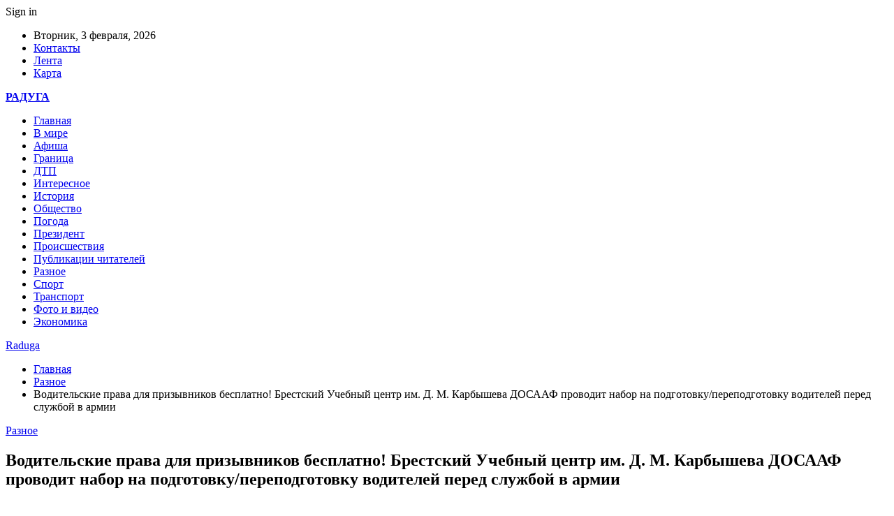

--- FILE ---
content_type: text/html; charset=UTF-8
request_url: https://raduga100.by/voditelskie-prava-dlya-prizyvnikov-besplatno-brestskij-uchebnyj-czentr-im-d-m-karbysheva-dosaaf-provodit-nabor-na-podgotovku-perepodgotovku-voditelej-pered-sluzhboj-v-armii.html
body_size: 28302
content:
	<!DOCTYPE html>
		<!--[if IE 8]>
	<html class="ie ie8" dir="ltr" lang="ru-RU" prefix="og: https://ogp.me/ns#"> <![endif]-->
	<!--[if IE 9]>
	<html class="ie ie9" dir="ltr" lang="ru-RU" prefix="og: https://ogp.me/ns#"> <![endif]-->
	<!--[if gt IE 9]><!-->
<html dir="ltr" lang="ru-RU" prefix="og: https://ogp.me/ns#"> <!--<![endif]-->
	<head>
				<meta charset="UTF-8">
		<meta http-equiv="X-UA-Compatible" content="IE=edge">
		<meta name="viewport" content="width=device-width, initial-scale=1.0">
		<link rel="pingback" href="https://raduga100.by/xmlrpc.php"/>

		<title>Водительские права для призывников бесплатно! Брестский Учебный центр им. Д. М. Карбышева ДОСААФ проводит набор на подготовку/переподготовку водителей перед службой в армии | Raduga</title>

		<!-- All in One SEO 4.9.1.1 - aioseo.com -->
	<meta name="description" content="Майский призыв уже позади, а следующий начнется только осенью. Для молодых мужчин, достигших призывного возраста и годных по состоянию здоровья, есть приятная новость. Брестский Учебный центр имени Д. М. Карбышева ДОСААФ проводит на БЕСПЛАТНОЙ основе подготовку водителей категории «ВС» и переподготовку с категории «В» на «С» с обязательным призывом на срочную военную службу после обучения" />
	<meta name="robots" content="max-snippet:-1, max-image-preview:large, max-video-preview:-1" />
	<meta name="author" content="admin"/>
	<meta name="keywords" content="#брест,#военкомат" />
	<link rel="canonical" href="https://raduga100.by/voditelskie-prava-dlya-prizyvnikov-besplatno-brestskij-uchebnyj-czentr-im-d-m-karbysheva-dosaaf-provodit-nabor-na-podgotovku-perepodgotovku-voditelej-pered-sluzhboj-v-armii.html" />
	<meta name="generator" content="All in One SEO (AIOSEO) 4.9.1.1" />
		<meta property="og:locale" content="ru_RU" />
		<meta property="og:site_name" content="Raduga |" />
		<meta property="og:type" content="article" />
		<meta property="og:title" content="Водительские права для призывников бесплатно! Брестский Учебный центр им. Д. М. Карбышева ДОСААФ проводит набор на подготовку/переподготовку водителей перед службой в армии | Raduga" />
		<meta property="og:description" content="Майский призыв уже позади, а следующий начнется только осенью. Для молодых мужчин, достигших призывного возраста и годных по состоянию здоровья, есть приятная новость. Брестский Учебный центр имени Д. М. Карбышева ДОСААФ проводит на БЕСПЛАТНОЙ основе подготовку водителей категории «ВС» и переподготовку с категории «В» на «С» с обязательным призывом на срочную военную службу после обучения" />
		<meta property="og:url" content="https://raduga100.by/voditelskie-prava-dlya-prizyvnikov-besplatno-brestskij-uchebnyj-czentr-im-d-m-karbysheva-dosaaf-provodit-nabor-na-podgotovku-perepodgotovku-voditelej-pered-sluzhboj-v-armii.html" />
		<meta property="article:published_time" content="2022-05-30T11:26:12+00:00" />
		<meta property="article:modified_time" content="2022-05-30T11:26:12+00:00" />
		<meta name="twitter:card" content="summary" />
		<meta name="twitter:title" content="Водительские права для призывников бесплатно! Брестский Учебный центр им. Д. М. Карбышева ДОСААФ проводит набор на подготовку/переподготовку водителей перед службой в армии | Raduga" />
		<meta name="twitter:description" content="Майский призыв уже позади, а следующий начнется только осенью. Для молодых мужчин, достигших призывного возраста и годных по состоянию здоровья, есть приятная новость. Брестский Учебный центр имени Д. М. Карбышева ДОСААФ проводит на БЕСПЛАТНОЙ основе подготовку водителей категории «ВС» и переподготовку с категории «В» на «С» с обязательным призывом на срочную военную службу после обучения" />
		<script type="application/ld+json" class="aioseo-schema">
			{"@context":"https:\/\/schema.org","@graph":[{"@type":"Article","@id":"https:\/\/raduga100.by\/voditelskie-prava-dlya-prizyvnikov-besplatno-brestskij-uchebnyj-czentr-im-d-m-karbysheva-dosaaf-provodit-nabor-na-podgotovku-perepodgotovku-voditelej-pered-sluzhboj-v-armii.html#article","name":"\u0412\u043e\u0434\u0438\u0442\u0435\u043b\u044c\u0441\u043a\u0438\u0435 \u043f\u0440\u0430\u0432\u0430 \u0434\u043b\u044f \u043f\u0440\u0438\u0437\u044b\u0432\u043d\u0438\u043a\u043e\u0432 \u0431\u0435\u0441\u043f\u043b\u0430\u0442\u043d\u043e! \u0411\u0440\u0435\u0441\u0442\u0441\u043a\u0438\u0439 \u0423\u0447\u0435\u0431\u043d\u044b\u0439 \u0446\u0435\u043d\u0442\u0440 \u0438\u043c. \u0414. \u041c. \u041a\u0430\u0440\u0431\u044b\u0448\u0435\u0432\u0430 \u0414\u041e\u0421\u0410\u0410\u0424 \u043f\u0440\u043e\u0432\u043e\u0434\u0438\u0442 \u043d\u0430\u0431\u043e\u0440 \u043d\u0430 \u043f\u043e\u0434\u0433\u043e\u0442\u043e\u0432\u043a\u0443\/\u043f\u0435\u0440\u0435\u043f\u043e\u0434\u0433\u043e\u0442\u043e\u0432\u043a\u0443 \u0432\u043e\u0434\u0438\u0442\u0435\u043b\u0435\u0439 \u043f\u0435\u0440\u0435\u0434 \u0441\u043b\u0443\u0436\u0431\u043e\u0439 \u0432 \u0430\u0440\u043c\u0438\u0438 | Raduga","headline":"\u0412\u043e\u0434\u0438\u0442\u0435\u043b\u044c\u0441\u043a\u0438\u0435 \u043f\u0440\u0430\u0432\u0430 \u0434\u043b\u044f \u043f\u0440\u0438\u0437\u044b\u0432\u043d\u0438\u043a\u043e\u0432 \u0431\u0435\u0441\u043f\u043b\u0430\u0442\u043d\u043e! \u0411\u0440\u0435\u0441\u0442\u0441\u043a\u0438\u0439 \u0423\u0447\u0435\u0431\u043d\u044b\u0439 \u0446\u0435\u043d\u0442\u0440 \u0438\u043c. \u0414. \u041c. \u041a\u0430\u0440\u0431\u044b\u0448\u0435\u0432\u0430 \u0414\u041e\u0421\u0410\u0410\u0424 \u043f\u0440\u043e\u0432\u043e\u0434\u0438\u0442 \u043d\u0430\u0431\u043e\u0440 \u043d\u0430 \u043f\u043e\u0434\u0433\u043e\u0442\u043e\u0432\u043a\u0443\/\u043f\u0435\u0440\u0435\u043f\u043e\u0434\u0433\u043e\u0442\u043e\u0432\u043a\u0443 \u0432\u043e\u0434\u0438\u0442\u0435\u043b\u0435\u0439 \u043f\u0435\u0440\u0435\u0434 \u0441\u043b\u0443\u0436\u0431\u043e\u0439 \u0432 \u0430\u0440\u043c\u0438\u0438","author":{"@id":"https:\/\/raduga100.by\/author\/admin#author"},"publisher":{"@id":"https:\/\/raduga100.by\/#organization"},"image":{"@type":"ImageObject","url":"https:\/\/raduga100.by\/wp-content\/uploads\/2022\/05\/7c3e5aa9fb5b3e93fd38118e87f1825d.jpg","width":423,"height":600},"datePublished":"2022-05-30T14:26:11+03:00","dateModified":"2022-05-30T14:26:11+03:00","inLanguage":"ru-RU","mainEntityOfPage":{"@id":"https:\/\/raduga100.by\/voditelskie-prava-dlya-prizyvnikov-besplatno-brestskij-uchebnyj-czentr-im-d-m-karbysheva-dosaaf-provodit-nabor-na-podgotovku-perepodgotovku-voditelej-pered-sluzhboj-v-armii.html#webpage"},"isPartOf":{"@id":"https:\/\/raduga100.by\/voditelskie-prava-dlya-prizyvnikov-besplatno-brestskij-uchebnyj-czentr-im-d-m-karbysheva-dosaaf-provodit-nabor-na-podgotovku-perepodgotovku-voditelej-pered-sluzhboj-v-armii.html#webpage"},"articleSection":"\u0420\u0430\u0437\u043d\u043e\u0435, #\u0431\u0440\u0435\u0441\u0442, #\u0432\u043e\u0435\u043d\u043a\u043e\u043c\u0430\u0442"},{"@type":"BreadcrumbList","@id":"https:\/\/raduga100.by\/voditelskie-prava-dlya-prizyvnikov-besplatno-brestskij-uchebnyj-czentr-im-d-m-karbysheva-dosaaf-provodit-nabor-na-podgotovku-perepodgotovku-voditelej-pered-sluzhboj-v-armii.html#breadcrumblist","itemListElement":[{"@type":"ListItem","@id":"https:\/\/raduga100.by#listItem","position":1,"name":"\u0413\u043b\u0430\u0432\u043d\u0430\u044f","item":"https:\/\/raduga100.by","nextItem":{"@type":"ListItem","@id":"https:\/\/raduga100.by\/category\/raznoe#listItem","name":"\u0420\u0430\u0437\u043d\u043e\u0435"}},{"@type":"ListItem","@id":"https:\/\/raduga100.by\/category\/raznoe#listItem","position":2,"name":"\u0420\u0430\u0437\u043d\u043e\u0435","item":"https:\/\/raduga100.by\/category\/raznoe","nextItem":{"@type":"ListItem","@id":"https:\/\/raduga100.by\/voditelskie-prava-dlya-prizyvnikov-besplatno-brestskij-uchebnyj-czentr-im-d-m-karbysheva-dosaaf-provodit-nabor-na-podgotovku-perepodgotovku-voditelej-pered-sluzhboj-v-armii.html#listItem","name":"\u0412\u043e\u0434\u0438\u0442\u0435\u043b\u044c\u0441\u043a\u0438\u0435 \u043f\u0440\u0430\u0432\u0430 \u0434\u043b\u044f \u043f\u0440\u0438\u0437\u044b\u0432\u043d\u0438\u043a\u043e\u0432 \u0431\u0435\u0441\u043f\u043b\u0430\u0442\u043d\u043e! \u0411\u0440\u0435\u0441\u0442\u0441\u043a\u0438\u0439 \u0423\u0447\u0435\u0431\u043d\u044b\u0439 \u0446\u0435\u043d\u0442\u0440 \u0438\u043c. \u0414. \u041c. \u041a\u0430\u0440\u0431\u044b\u0448\u0435\u0432\u0430 \u0414\u041e\u0421\u0410\u0410\u0424 \u043f\u0440\u043e\u0432\u043e\u0434\u0438\u0442 \u043d\u0430\u0431\u043e\u0440 \u043d\u0430 \u043f\u043e\u0434\u0433\u043e\u0442\u043e\u0432\u043a\u0443\/\u043f\u0435\u0440\u0435\u043f\u043e\u0434\u0433\u043e\u0442\u043e\u0432\u043a\u0443 \u0432\u043e\u0434\u0438\u0442\u0435\u043b\u0435\u0439 \u043f\u0435\u0440\u0435\u0434 \u0441\u043b\u0443\u0436\u0431\u043e\u0439 \u0432 \u0430\u0440\u043c\u0438\u0438"},"previousItem":{"@type":"ListItem","@id":"https:\/\/raduga100.by#listItem","name":"\u0413\u043b\u0430\u0432\u043d\u0430\u044f"}},{"@type":"ListItem","@id":"https:\/\/raduga100.by\/voditelskie-prava-dlya-prizyvnikov-besplatno-brestskij-uchebnyj-czentr-im-d-m-karbysheva-dosaaf-provodit-nabor-na-podgotovku-perepodgotovku-voditelej-pered-sluzhboj-v-armii.html#listItem","position":3,"name":"\u0412\u043e\u0434\u0438\u0442\u0435\u043b\u044c\u0441\u043a\u0438\u0435 \u043f\u0440\u0430\u0432\u0430 \u0434\u043b\u044f \u043f\u0440\u0438\u0437\u044b\u0432\u043d\u0438\u043a\u043e\u0432 \u0431\u0435\u0441\u043f\u043b\u0430\u0442\u043d\u043e! \u0411\u0440\u0435\u0441\u0442\u0441\u043a\u0438\u0439 \u0423\u0447\u0435\u0431\u043d\u044b\u0439 \u0446\u0435\u043d\u0442\u0440 \u0438\u043c. \u0414. \u041c. \u041a\u0430\u0440\u0431\u044b\u0448\u0435\u0432\u0430 \u0414\u041e\u0421\u0410\u0410\u0424 \u043f\u0440\u043e\u0432\u043e\u0434\u0438\u0442 \u043d\u0430\u0431\u043e\u0440 \u043d\u0430 \u043f\u043e\u0434\u0433\u043e\u0442\u043e\u0432\u043a\u0443\/\u043f\u0435\u0440\u0435\u043f\u043e\u0434\u0433\u043e\u0442\u043e\u0432\u043a\u0443 \u0432\u043e\u0434\u0438\u0442\u0435\u043b\u0435\u0439 \u043f\u0435\u0440\u0435\u0434 \u0441\u043b\u0443\u0436\u0431\u043e\u0439 \u0432 \u0430\u0440\u043c\u0438\u0438","previousItem":{"@type":"ListItem","@id":"https:\/\/raduga100.by\/category\/raznoe#listItem","name":"\u0420\u0430\u0437\u043d\u043e\u0435"}}]},{"@type":"Organization","@id":"https:\/\/raduga100.by\/#organization","name":"Raduga","url":"https:\/\/raduga100.by\/"},{"@type":"Person","@id":"https:\/\/raduga100.by\/author\/admin#author","url":"https:\/\/raduga100.by\/author\/admin","name":"admin","image":{"@type":"ImageObject","@id":"https:\/\/raduga100.by\/voditelskie-prava-dlya-prizyvnikov-besplatno-brestskij-uchebnyj-czentr-im-d-m-karbysheva-dosaaf-provodit-nabor-na-podgotovku-perepodgotovku-voditelej-pered-sluzhboj-v-armii.html#authorImage","url":"https:\/\/secure.gravatar.com\/avatar\/312cdcf38b28165683a140e612e3f9539f86d26244a3dfc71ba6b2cdead2a3eb?s=96&d=mm&r=g","width":96,"height":96,"caption":"admin"}},{"@type":"WebPage","@id":"https:\/\/raduga100.by\/voditelskie-prava-dlya-prizyvnikov-besplatno-brestskij-uchebnyj-czentr-im-d-m-karbysheva-dosaaf-provodit-nabor-na-podgotovku-perepodgotovku-voditelej-pered-sluzhboj-v-armii.html#webpage","url":"https:\/\/raduga100.by\/voditelskie-prava-dlya-prizyvnikov-besplatno-brestskij-uchebnyj-czentr-im-d-m-karbysheva-dosaaf-provodit-nabor-na-podgotovku-perepodgotovku-voditelej-pered-sluzhboj-v-armii.html","name":"\u0412\u043e\u0434\u0438\u0442\u0435\u043b\u044c\u0441\u043a\u0438\u0435 \u043f\u0440\u0430\u0432\u0430 \u0434\u043b\u044f \u043f\u0440\u0438\u0437\u044b\u0432\u043d\u0438\u043a\u043e\u0432 \u0431\u0435\u0441\u043f\u043b\u0430\u0442\u043d\u043e! \u0411\u0440\u0435\u0441\u0442\u0441\u043a\u0438\u0439 \u0423\u0447\u0435\u0431\u043d\u044b\u0439 \u0446\u0435\u043d\u0442\u0440 \u0438\u043c. \u0414. \u041c. \u041a\u0430\u0440\u0431\u044b\u0448\u0435\u0432\u0430 \u0414\u041e\u0421\u0410\u0410\u0424 \u043f\u0440\u043e\u0432\u043e\u0434\u0438\u0442 \u043d\u0430\u0431\u043e\u0440 \u043d\u0430 \u043f\u043e\u0434\u0433\u043e\u0442\u043e\u0432\u043a\u0443\/\u043f\u0435\u0440\u0435\u043f\u043e\u0434\u0433\u043e\u0442\u043e\u0432\u043a\u0443 \u0432\u043e\u0434\u0438\u0442\u0435\u043b\u0435\u0439 \u043f\u0435\u0440\u0435\u0434 \u0441\u043b\u0443\u0436\u0431\u043e\u0439 \u0432 \u0430\u0440\u043c\u0438\u0438 | Raduga","description":"\u041c\u0430\u0439\u0441\u043a\u0438\u0439 \u043f\u0440\u0438\u0437\u044b\u0432 \u0443\u0436\u0435 \u043f\u043e\u0437\u0430\u0434\u0438, \u0430 \u0441\u043b\u0435\u0434\u0443\u044e\u0449\u0438\u0439 \u043d\u0430\u0447\u043d\u0435\u0442\u0441\u044f \u0442\u043e\u043b\u044c\u043a\u043e \u043e\u0441\u0435\u043d\u044c\u044e. \u0414\u043b\u044f \u043c\u043e\u043b\u043e\u0434\u044b\u0445 \u043c\u0443\u0436\u0447\u0438\u043d, \u0434\u043e\u0441\u0442\u0438\u0433\u0448\u0438\u0445 \u043f\u0440\u0438\u0437\u044b\u0432\u043d\u043e\u0433\u043e \u0432\u043e\u0437\u0440\u0430\u0441\u0442\u0430 \u0438 \u0433\u043e\u0434\u043d\u044b\u0445 \u043f\u043e \u0441\u043e\u0441\u0442\u043e\u044f\u043d\u0438\u044e \u0437\u0434\u043e\u0440\u043e\u0432\u044c\u044f, \u0435\u0441\u0442\u044c \u043f\u0440\u0438\u044f\u0442\u043d\u0430\u044f \u043d\u043e\u0432\u043e\u0441\u0442\u044c. \u0411\u0440\u0435\u0441\u0442\u0441\u043a\u0438\u0439 \u0423\u0447\u0435\u0431\u043d\u044b\u0439 \u0446\u0435\u043d\u0442\u0440 \u0438\u043c\u0435\u043d\u0438 \u0414. \u041c. \u041a\u0430\u0440\u0431\u044b\u0448\u0435\u0432\u0430 \u0414\u041e\u0421\u0410\u0410\u0424 \u043f\u0440\u043e\u0432\u043e\u0434\u0438\u0442 \u043d\u0430 \u0411\u0415\u0421\u041f\u041b\u0410\u0422\u041d\u041e\u0419 \u043e\u0441\u043d\u043e\u0432\u0435 \u043f\u043e\u0434\u0433\u043e\u0442\u043e\u0432\u043a\u0443 \u0432\u043e\u0434\u0438\u0442\u0435\u043b\u0435\u0439 \u043a\u0430\u0442\u0435\u0433\u043e\u0440\u0438\u0438 \u00ab\u0412\u0421\u00bb \u0438 \u043f\u0435\u0440\u0435\u043f\u043e\u0434\u0433\u043e\u0442\u043e\u0432\u043a\u0443 \u0441 \u043a\u0430\u0442\u0435\u0433\u043e\u0440\u0438\u0438 \u00ab\u0412\u00bb \u043d\u0430 \u00ab\u0421\u00bb \u0441 \u043e\u0431\u044f\u0437\u0430\u0442\u0435\u043b\u044c\u043d\u044b\u043c \u043f\u0440\u0438\u0437\u044b\u0432\u043e\u043c \u043d\u0430 \u0441\u0440\u043e\u0447\u043d\u0443\u044e \u0432\u043e\u0435\u043d\u043d\u0443\u044e \u0441\u043b\u0443\u0436\u0431\u0443 \u043f\u043e\u0441\u043b\u0435 \u043e\u0431\u0443\u0447\u0435\u043d\u0438\u044f","inLanguage":"ru-RU","isPartOf":{"@id":"https:\/\/raduga100.by\/#website"},"breadcrumb":{"@id":"https:\/\/raduga100.by\/voditelskie-prava-dlya-prizyvnikov-besplatno-brestskij-uchebnyj-czentr-im-d-m-karbysheva-dosaaf-provodit-nabor-na-podgotovku-perepodgotovku-voditelej-pered-sluzhboj-v-armii.html#breadcrumblist"},"author":{"@id":"https:\/\/raduga100.by\/author\/admin#author"},"creator":{"@id":"https:\/\/raduga100.by\/author\/admin#author"},"image":{"@type":"ImageObject","url":"https:\/\/raduga100.by\/wp-content\/uploads\/2022\/05\/7c3e5aa9fb5b3e93fd38118e87f1825d.jpg","@id":"https:\/\/raduga100.by\/voditelskie-prava-dlya-prizyvnikov-besplatno-brestskij-uchebnyj-czentr-im-d-m-karbysheva-dosaaf-provodit-nabor-na-podgotovku-perepodgotovku-voditelej-pered-sluzhboj-v-armii.html\/#mainImage","width":423,"height":600},"primaryImageOfPage":{"@id":"https:\/\/raduga100.by\/voditelskie-prava-dlya-prizyvnikov-besplatno-brestskij-uchebnyj-czentr-im-d-m-karbysheva-dosaaf-provodit-nabor-na-podgotovku-perepodgotovku-voditelej-pered-sluzhboj-v-armii.html#mainImage"},"datePublished":"2022-05-30T14:26:11+03:00","dateModified":"2022-05-30T14:26:11+03:00"},{"@type":"WebSite","@id":"https:\/\/raduga100.by\/#website","url":"https:\/\/raduga100.by\/","name":"Raduga","inLanguage":"ru-RU","publisher":{"@id":"https:\/\/raduga100.by\/#organization"}}]}
		</script>
		<!-- All in One SEO -->


<!-- Better Open Graph, Schema.org & Twitter Integration -->
<meta property="og:locale" content="ru_ru"/>
<meta property="og:site_name" content="Raduga"/>
<meta property="og:url" content="https://raduga100.by/voditelskie-prava-dlya-prizyvnikov-besplatno-brestskij-uchebnyj-czentr-im-d-m-karbysheva-dosaaf-provodit-nabor-na-podgotovku-perepodgotovku-voditelej-pered-sluzhboj-v-armii.html"/>
<meta property="og:title" content="Водительские права для призывников бесплатно! Брестский Учебный центр им. Д. М. Карбышева ДОСААФ проводит набор на подготовку/переподготовку водителей перед службой в армии"/>
<meta property="og:image" content="https://raduga100.by/wp-content/uploads/2022/05/7c3e5aa9fb5b3e93fd38118e87f1825d.jpg"/>
<meta property="article:section" content="Разное"/>
<meta property="article:tag" content="#военкомат"/>
<meta property="og:description" content="Майский призыв уже позади, а следующий начнется только осенью. Для молодых мужчин, достигших призывного возраста и годных по состоянию здоровья, есть приятная новость. Брестский Учебный центр имени Д. М. Карбышева ДОСААФ проводит на БЕСПЛАТНОЙ основе"/>
<meta property="og:type" content="article"/>
<meta name="twitter:card" content="summary"/>
<meta name="twitter:url" content="https://raduga100.by/voditelskie-prava-dlya-prizyvnikov-besplatno-brestskij-uchebnyj-czentr-im-d-m-karbysheva-dosaaf-provodit-nabor-na-podgotovku-perepodgotovku-voditelej-pered-sluzhboj-v-armii.html"/>
<meta name="twitter:title" content="Водительские права для призывников бесплатно! Брестский Учебный центр им. Д. М. Карбышева ДОСААФ проводит набор на подготовку/переподготовку водителей перед службой в армии"/>
<meta name="twitter:description" content="Майский призыв уже позади, а следующий начнется только осенью. Для молодых мужчин, достигших призывного возраста и годных по состоянию здоровья, есть приятная новость. Брестский Учебный центр имени Д. М. Карбышева ДОСААФ проводит на БЕСПЛАТНОЙ основе"/>
<meta name="twitter:image" content="https://raduga100.by/wp-content/uploads/2022/05/7c3e5aa9fb5b3e93fd38118e87f1825d.jpg"/>
<!-- / Better Open Graph, Schema.org & Twitter Integration. -->
<link rel='dns-prefetch' href='//fonts.googleapis.com' />
<link rel="alternate" type="application/rss+xml" title="Raduga &raquo; Лента" href="https://raduga100.by/feed" />
<link rel="alternate" type="application/rss+xml" title="Raduga &raquo; Лента комментариев" href="https://raduga100.by/comments/feed" />
<link rel="alternate" type="application/rss+xml" title="Raduga &raquo; Лента комментариев к &laquo;Водительские права для призывников бесплатно! Брестский Учебный центр им. Д. М. Карбышева ДОСААФ проводит набор на подготовку/переподготовку водителей перед службой в армии&raquo;" href="https://raduga100.by/voditelskie-prava-dlya-prizyvnikov-besplatno-brestskij-uchebnyj-czentr-im-d-m-karbysheva-dosaaf-provodit-nabor-na-podgotovku-perepodgotovku-voditelej-pered-sluzhboj-v-armii.html/feed" />
<link rel="alternate" title="oEmbed (JSON)" type="application/json+oembed" href="https://raduga100.by/wp-json/oembed/1.0/embed?url=https%3A%2F%2Fraduga100.by%2Fvoditelskie-prava-dlya-prizyvnikov-besplatno-brestskij-uchebnyj-czentr-im-d-m-karbysheva-dosaaf-provodit-nabor-na-podgotovku-perepodgotovku-voditelej-pered-sluzhboj-v-armii.html" />
<link rel="alternate" title="oEmbed (XML)" type="text/xml+oembed" href="https://raduga100.by/wp-json/oembed/1.0/embed?url=https%3A%2F%2Fraduga100.by%2Fvoditelskie-prava-dlya-prizyvnikov-besplatno-brestskij-uchebnyj-czentr-im-d-m-karbysheva-dosaaf-provodit-nabor-na-podgotovku-perepodgotovku-voditelej-pered-sluzhboj-v-armii.html&#038;format=xml" />
<style id='wp-img-auto-sizes-contain-inline-css' type='text/css'>
img:is([sizes=auto i],[sizes^="auto," i]){contain-intrinsic-size:3000px 1500px}
/*# sourceURL=wp-img-auto-sizes-contain-inline-css */
</style>
<style id='wp-emoji-styles-inline-css' type='text/css'>

	img.wp-smiley, img.emoji {
		display: inline !important;
		border: none !important;
		box-shadow: none !important;
		height: 1em !important;
		width: 1em !important;
		margin: 0 0.07em !important;
		vertical-align: -0.1em !important;
		background: none !important;
		padding: 0 !important;
	}
/*# sourceURL=wp-emoji-styles-inline-css */
</style>
<style id='wp-block-library-inline-css' type='text/css'>
:root{--wp-block-synced-color:#7a00df;--wp-block-synced-color--rgb:122,0,223;--wp-bound-block-color:var(--wp-block-synced-color);--wp-editor-canvas-background:#ddd;--wp-admin-theme-color:#007cba;--wp-admin-theme-color--rgb:0,124,186;--wp-admin-theme-color-darker-10:#006ba1;--wp-admin-theme-color-darker-10--rgb:0,107,160.5;--wp-admin-theme-color-darker-20:#005a87;--wp-admin-theme-color-darker-20--rgb:0,90,135;--wp-admin-border-width-focus:2px}@media (min-resolution:192dpi){:root{--wp-admin-border-width-focus:1.5px}}.wp-element-button{cursor:pointer}:root .has-very-light-gray-background-color{background-color:#eee}:root .has-very-dark-gray-background-color{background-color:#313131}:root .has-very-light-gray-color{color:#eee}:root .has-very-dark-gray-color{color:#313131}:root .has-vivid-green-cyan-to-vivid-cyan-blue-gradient-background{background:linear-gradient(135deg,#00d084,#0693e3)}:root .has-purple-crush-gradient-background{background:linear-gradient(135deg,#34e2e4,#4721fb 50%,#ab1dfe)}:root .has-hazy-dawn-gradient-background{background:linear-gradient(135deg,#faaca8,#dad0ec)}:root .has-subdued-olive-gradient-background{background:linear-gradient(135deg,#fafae1,#67a671)}:root .has-atomic-cream-gradient-background{background:linear-gradient(135deg,#fdd79a,#004a59)}:root .has-nightshade-gradient-background{background:linear-gradient(135deg,#330968,#31cdcf)}:root .has-midnight-gradient-background{background:linear-gradient(135deg,#020381,#2874fc)}:root{--wp--preset--font-size--normal:16px;--wp--preset--font-size--huge:42px}.has-regular-font-size{font-size:1em}.has-larger-font-size{font-size:2.625em}.has-normal-font-size{font-size:var(--wp--preset--font-size--normal)}.has-huge-font-size{font-size:var(--wp--preset--font-size--huge)}.has-text-align-center{text-align:center}.has-text-align-left{text-align:left}.has-text-align-right{text-align:right}.has-fit-text{white-space:nowrap!important}#end-resizable-editor-section{display:none}.aligncenter{clear:both}.items-justified-left{justify-content:flex-start}.items-justified-center{justify-content:center}.items-justified-right{justify-content:flex-end}.items-justified-space-between{justify-content:space-between}.screen-reader-text{border:0;clip-path:inset(50%);height:1px;margin:-1px;overflow:hidden;padding:0;position:absolute;width:1px;word-wrap:normal!important}.screen-reader-text:focus{background-color:#ddd;clip-path:none;color:#444;display:block;font-size:1em;height:auto;left:5px;line-height:normal;padding:15px 23px 14px;text-decoration:none;top:5px;width:auto;z-index:100000}html :where(.has-border-color){border-style:solid}html :where([style*=border-top-color]){border-top-style:solid}html :where([style*=border-right-color]){border-right-style:solid}html :where([style*=border-bottom-color]){border-bottom-style:solid}html :where([style*=border-left-color]){border-left-style:solid}html :where([style*=border-width]){border-style:solid}html :where([style*=border-top-width]){border-top-style:solid}html :where([style*=border-right-width]){border-right-style:solid}html :where([style*=border-bottom-width]){border-bottom-style:solid}html :where([style*=border-left-width]){border-left-style:solid}html :where(img[class*=wp-image-]){height:auto;max-width:100%}:where(figure){margin:0 0 1em}html :where(.is-position-sticky){--wp-admin--admin-bar--position-offset:var(--wp-admin--admin-bar--height,0px)}@media screen and (max-width:600px){html :where(.is-position-sticky){--wp-admin--admin-bar--position-offset:0px}}

/*# sourceURL=wp-block-library-inline-css */
</style><style id='global-styles-inline-css' type='text/css'>
:root{--wp--preset--aspect-ratio--square: 1;--wp--preset--aspect-ratio--4-3: 4/3;--wp--preset--aspect-ratio--3-4: 3/4;--wp--preset--aspect-ratio--3-2: 3/2;--wp--preset--aspect-ratio--2-3: 2/3;--wp--preset--aspect-ratio--16-9: 16/9;--wp--preset--aspect-ratio--9-16: 9/16;--wp--preset--color--black: #000000;--wp--preset--color--cyan-bluish-gray: #abb8c3;--wp--preset--color--white: #ffffff;--wp--preset--color--pale-pink: #f78da7;--wp--preset--color--vivid-red: #cf2e2e;--wp--preset--color--luminous-vivid-orange: #ff6900;--wp--preset--color--luminous-vivid-amber: #fcb900;--wp--preset--color--light-green-cyan: #7bdcb5;--wp--preset--color--vivid-green-cyan: #00d084;--wp--preset--color--pale-cyan-blue: #8ed1fc;--wp--preset--color--vivid-cyan-blue: #0693e3;--wp--preset--color--vivid-purple: #9b51e0;--wp--preset--gradient--vivid-cyan-blue-to-vivid-purple: linear-gradient(135deg,rgb(6,147,227) 0%,rgb(155,81,224) 100%);--wp--preset--gradient--light-green-cyan-to-vivid-green-cyan: linear-gradient(135deg,rgb(122,220,180) 0%,rgb(0,208,130) 100%);--wp--preset--gradient--luminous-vivid-amber-to-luminous-vivid-orange: linear-gradient(135deg,rgb(252,185,0) 0%,rgb(255,105,0) 100%);--wp--preset--gradient--luminous-vivid-orange-to-vivid-red: linear-gradient(135deg,rgb(255,105,0) 0%,rgb(207,46,46) 100%);--wp--preset--gradient--very-light-gray-to-cyan-bluish-gray: linear-gradient(135deg,rgb(238,238,238) 0%,rgb(169,184,195) 100%);--wp--preset--gradient--cool-to-warm-spectrum: linear-gradient(135deg,rgb(74,234,220) 0%,rgb(151,120,209) 20%,rgb(207,42,186) 40%,rgb(238,44,130) 60%,rgb(251,105,98) 80%,rgb(254,248,76) 100%);--wp--preset--gradient--blush-light-purple: linear-gradient(135deg,rgb(255,206,236) 0%,rgb(152,150,240) 100%);--wp--preset--gradient--blush-bordeaux: linear-gradient(135deg,rgb(254,205,165) 0%,rgb(254,45,45) 50%,rgb(107,0,62) 100%);--wp--preset--gradient--luminous-dusk: linear-gradient(135deg,rgb(255,203,112) 0%,rgb(199,81,192) 50%,rgb(65,88,208) 100%);--wp--preset--gradient--pale-ocean: linear-gradient(135deg,rgb(255,245,203) 0%,rgb(182,227,212) 50%,rgb(51,167,181) 100%);--wp--preset--gradient--electric-grass: linear-gradient(135deg,rgb(202,248,128) 0%,rgb(113,206,126) 100%);--wp--preset--gradient--midnight: linear-gradient(135deg,rgb(2,3,129) 0%,rgb(40,116,252) 100%);--wp--preset--font-size--small: 13px;--wp--preset--font-size--medium: 20px;--wp--preset--font-size--large: 36px;--wp--preset--font-size--x-large: 42px;--wp--preset--spacing--20: 0.44rem;--wp--preset--spacing--30: 0.67rem;--wp--preset--spacing--40: 1rem;--wp--preset--spacing--50: 1.5rem;--wp--preset--spacing--60: 2.25rem;--wp--preset--spacing--70: 3.38rem;--wp--preset--spacing--80: 5.06rem;--wp--preset--shadow--natural: 6px 6px 9px rgba(0, 0, 0, 0.2);--wp--preset--shadow--deep: 12px 12px 50px rgba(0, 0, 0, 0.4);--wp--preset--shadow--sharp: 6px 6px 0px rgba(0, 0, 0, 0.2);--wp--preset--shadow--outlined: 6px 6px 0px -3px rgb(255, 255, 255), 6px 6px rgb(0, 0, 0);--wp--preset--shadow--crisp: 6px 6px 0px rgb(0, 0, 0);}:where(.is-layout-flex){gap: 0.5em;}:where(.is-layout-grid){gap: 0.5em;}body .is-layout-flex{display: flex;}.is-layout-flex{flex-wrap: wrap;align-items: center;}.is-layout-flex > :is(*, div){margin: 0;}body .is-layout-grid{display: grid;}.is-layout-grid > :is(*, div){margin: 0;}:where(.wp-block-columns.is-layout-flex){gap: 2em;}:where(.wp-block-columns.is-layout-grid){gap: 2em;}:where(.wp-block-post-template.is-layout-flex){gap: 1.25em;}:where(.wp-block-post-template.is-layout-grid){gap: 1.25em;}.has-black-color{color: var(--wp--preset--color--black) !important;}.has-cyan-bluish-gray-color{color: var(--wp--preset--color--cyan-bluish-gray) !important;}.has-white-color{color: var(--wp--preset--color--white) !important;}.has-pale-pink-color{color: var(--wp--preset--color--pale-pink) !important;}.has-vivid-red-color{color: var(--wp--preset--color--vivid-red) !important;}.has-luminous-vivid-orange-color{color: var(--wp--preset--color--luminous-vivid-orange) !important;}.has-luminous-vivid-amber-color{color: var(--wp--preset--color--luminous-vivid-amber) !important;}.has-light-green-cyan-color{color: var(--wp--preset--color--light-green-cyan) !important;}.has-vivid-green-cyan-color{color: var(--wp--preset--color--vivid-green-cyan) !important;}.has-pale-cyan-blue-color{color: var(--wp--preset--color--pale-cyan-blue) !important;}.has-vivid-cyan-blue-color{color: var(--wp--preset--color--vivid-cyan-blue) !important;}.has-vivid-purple-color{color: var(--wp--preset--color--vivid-purple) !important;}.has-black-background-color{background-color: var(--wp--preset--color--black) !important;}.has-cyan-bluish-gray-background-color{background-color: var(--wp--preset--color--cyan-bluish-gray) !important;}.has-white-background-color{background-color: var(--wp--preset--color--white) !important;}.has-pale-pink-background-color{background-color: var(--wp--preset--color--pale-pink) !important;}.has-vivid-red-background-color{background-color: var(--wp--preset--color--vivid-red) !important;}.has-luminous-vivid-orange-background-color{background-color: var(--wp--preset--color--luminous-vivid-orange) !important;}.has-luminous-vivid-amber-background-color{background-color: var(--wp--preset--color--luminous-vivid-amber) !important;}.has-light-green-cyan-background-color{background-color: var(--wp--preset--color--light-green-cyan) !important;}.has-vivid-green-cyan-background-color{background-color: var(--wp--preset--color--vivid-green-cyan) !important;}.has-pale-cyan-blue-background-color{background-color: var(--wp--preset--color--pale-cyan-blue) !important;}.has-vivid-cyan-blue-background-color{background-color: var(--wp--preset--color--vivid-cyan-blue) !important;}.has-vivid-purple-background-color{background-color: var(--wp--preset--color--vivid-purple) !important;}.has-black-border-color{border-color: var(--wp--preset--color--black) !important;}.has-cyan-bluish-gray-border-color{border-color: var(--wp--preset--color--cyan-bluish-gray) !important;}.has-white-border-color{border-color: var(--wp--preset--color--white) !important;}.has-pale-pink-border-color{border-color: var(--wp--preset--color--pale-pink) !important;}.has-vivid-red-border-color{border-color: var(--wp--preset--color--vivid-red) !important;}.has-luminous-vivid-orange-border-color{border-color: var(--wp--preset--color--luminous-vivid-orange) !important;}.has-luminous-vivid-amber-border-color{border-color: var(--wp--preset--color--luminous-vivid-amber) !important;}.has-light-green-cyan-border-color{border-color: var(--wp--preset--color--light-green-cyan) !important;}.has-vivid-green-cyan-border-color{border-color: var(--wp--preset--color--vivid-green-cyan) !important;}.has-pale-cyan-blue-border-color{border-color: var(--wp--preset--color--pale-cyan-blue) !important;}.has-vivid-cyan-blue-border-color{border-color: var(--wp--preset--color--vivid-cyan-blue) !important;}.has-vivid-purple-border-color{border-color: var(--wp--preset--color--vivid-purple) !important;}.has-vivid-cyan-blue-to-vivid-purple-gradient-background{background: var(--wp--preset--gradient--vivid-cyan-blue-to-vivid-purple) !important;}.has-light-green-cyan-to-vivid-green-cyan-gradient-background{background: var(--wp--preset--gradient--light-green-cyan-to-vivid-green-cyan) !important;}.has-luminous-vivid-amber-to-luminous-vivid-orange-gradient-background{background: var(--wp--preset--gradient--luminous-vivid-amber-to-luminous-vivid-orange) !important;}.has-luminous-vivid-orange-to-vivid-red-gradient-background{background: var(--wp--preset--gradient--luminous-vivid-orange-to-vivid-red) !important;}.has-very-light-gray-to-cyan-bluish-gray-gradient-background{background: var(--wp--preset--gradient--very-light-gray-to-cyan-bluish-gray) !important;}.has-cool-to-warm-spectrum-gradient-background{background: var(--wp--preset--gradient--cool-to-warm-spectrum) !important;}.has-blush-light-purple-gradient-background{background: var(--wp--preset--gradient--blush-light-purple) !important;}.has-blush-bordeaux-gradient-background{background: var(--wp--preset--gradient--blush-bordeaux) !important;}.has-luminous-dusk-gradient-background{background: var(--wp--preset--gradient--luminous-dusk) !important;}.has-pale-ocean-gradient-background{background: var(--wp--preset--gradient--pale-ocean) !important;}.has-electric-grass-gradient-background{background: var(--wp--preset--gradient--electric-grass) !important;}.has-midnight-gradient-background{background: var(--wp--preset--gradient--midnight) !important;}.has-small-font-size{font-size: var(--wp--preset--font-size--small) !important;}.has-medium-font-size{font-size: var(--wp--preset--font-size--medium) !important;}.has-large-font-size{font-size: var(--wp--preset--font-size--large) !important;}.has-x-large-font-size{font-size: var(--wp--preset--font-size--x-large) !important;}
/*# sourceURL=global-styles-inline-css */
</style>

<style id='classic-theme-styles-inline-css' type='text/css'>
/*! This file is auto-generated */
.wp-block-button__link{color:#fff;background-color:#32373c;border-radius:9999px;box-shadow:none;text-decoration:none;padding:calc(.667em + 2px) calc(1.333em + 2px);font-size:1.125em}.wp-block-file__button{background:#32373c;color:#fff;text-decoration:none}
/*# sourceURL=/wp-includes/css/classic-themes.min.css */
</style>
<link rel='stylesheet' id='contact-form-7-css' href='https://raduga100.by/wp-content/plugins/contact-form-7/includes/css/styles.css?ver=6.1.4' type='text/css' media='all' />
<link rel='stylesheet' id='widgetopts-styles-css' href='https://raduga100.by/wp-content/plugins/widget-options/assets/css/widget-options.css?ver=4.1.3' type='text/css' media='all' />
<link rel='stylesheet' id='bf-slick-css' href='https://raduga100.by/wp-content/themes/publisher/includes/libs/better-framework/assets/css/slick.min.css?ver=3.10.22' type='text/css' media='all' />
<link rel='stylesheet' id='pretty-photo-css' href='https://raduga100.by/wp-content/themes/publisher/includes/libs/better-framework/assets/css/pretty-photo.min.css?ver=3.10.22' type='text/css' media='all' />
<link rel='stylesheet' id='bs-icons-css' href='https://raduga100.by/wp-content/themes/publisher/includes/libs/better-framework/assets/css/bs-icons.css?ver=3.10.22' type='text/css' media='all' />
<link rel='stylesheet' id='theme-libs-css' href='https://raduga100.by/wp-content/themes/publisher/css/theme-libs.min.css?ver=7.7.0' type='text/css' media='all' />
<link rel='stylesheet' id='fontawesome-css' href='https://raduga100.by/wp-content/themes/publisher/includes/libs/better-framework/assets/css/font-awesome.min.css?ver=3.10.22' type='text/css' media='all' />
<link rel='stylesheet' id='publisher-css' href='https://raduga100.by/wp-content/themes/publisher/style-7.7.0.min.css?ver=7.7.0' type='text/css' media='all' />
<link rel='stylesheet' id='better-framework-main-fonts-css' href='https://fonts.googleapis.com/css?family=Roboto:400,500,400italic&#038;subset=greek' type='text/css' media='all' />
<script type="text/javascript" src="https://raduga100.by/wp-includes/js/jquery/jquery.min.js?ver=3.7.1" id="jquery-core-js"></script>
<script type="text/javascript" src="https://raduga100.by/wp-includes/js/jquery/jquery-migrate.min.js?ver=3.4.1" id="jquery-migrate-js"></script>
<link rel="https://api.w.org/" href="https://raduga100.by/wp-json/" /><link rel="alternate" title="JSON" type="application/json" href="https://raduga100.by/wp-json/wp/v2/posts/8621" /><link rel="EditURI" type="application/rsd+xml" title="RSD" href="https://raduga100.by/xmlrpc.php?rsd" />
<meta name="generator" content="WordPress 6.9" />
<link rel='shortlink' href='https://raduga100.by/?p=8621' />
			<link rel="amphtml" href="https://raduga100.by/amp/voditelskie-prava-dlya-prizyvnikov-besplatno-brestskij-uchebnyj-czentr-im-d-m-karbysheva-dosaaf-provodit-nabor-na-podgotovku-perepodgotovku-voditelej-pered-sluzhboj-v-armii.html"/>
			<script type="application/ld+json">{
    "@context": "http:\/\/schema.org\/",
    "@type": "Organization",
    "@id": "#organization",
    "url": "https:\/\/raduga100.by\/",
    "name": "Raduga",
    "description": ""
}</script>
<script type="application/ld+json">{
    "@context": "http:\/\/schema.org\/",
    "@type": "WebSite",
    "name": "Raduga",
    "alternateName": "",
    "url": "https:\/\/raduga100.by\/"
}</script>
<script type="application/ld+json">{
    "@context": "http:\/\/schema.org\/",
    "@type": "BlogPosting",
    "headline": "\u0412\u043e\u0434\u0438\u0442\u0435\u043b\u044c\u0441\u043a\u0438\u0435 \u043f\u0440\u0430\u0432\u0430 \u0434\u043b\u044f \u043f\u0440\u0438\u0437\u044b\u0432\u043d\u0438\u043a\u043e\u0432 \u0431\u0435\u0441\u043f\u043b\u0430\u0442\u043d\u043e! \u0411\u0440\u0435\u0441\u0442\u0441\u043a\u0438\u0439 \u0423\u0447\u0435\u0431\u043d\u044b\u0439 \u0446\u0435\u043d\u0442\u0440 \u0438\u043c. \u0414. \u041c. \u041a\u0430\u0440\u0431\u044b\u0448\u0435\u0432\u0430 \u0414\u041e\u0421\u0410\u0410\u0424 \u043f\u0440\u043e\u0432\u043e\u0434\u0438\u0442 \u043d\u0430\u0431\u043e\u0440 \u043d\u0430 \u043f\u043e\u0434\u0433\u043e\u0442\u043e\u0432\u043a\u0443\/\u043f\u0435\u0440\u0435\u043f\u043e\u0434\u0433\u043e\u0442\u043e\u0432\u043a\u0443 \u0432\u043e\u0434\u0438\u0442\u0435\u043b\u0435\u0439 \u043f\u0435\u0440\u0435\u0434 \u0441\u043b\u0443\u0436\u0431\u043e\u0439 \u0432 \u0430\u0440\u043c\u0438\u0438",
    "description": "\u041c\u0430\u0439\u0441\u043a\u0438\u0439 \u043f\u0440\u0438\u0437\u044b\u0432 \u0443\u0436\u0435 \u043f\u043e\u0437\u0430\u0434\u0438, \u0430 \u0441\u043b\u0435\u0434\u0443\u044e\u0449\u0438\u0439 \u043d\u0430\u0447\u043d\u0435\u0442\u0441\u044f \u0442\u043e\u043b\u044c\u043a\u043e \u043e\u0441\u0435\u043d\u044c\u044e. \u0414\u043b\u044f \u043c\u043e\u043b\u043e\u0434\u044b\u0445 \u043c\u0443\u0436\u0447\u0438\u043d, \u0434\u043e\u0441\u0442\u0438\u0433\u0448\u0438\u0445 \u043f\u0440\u0438\u0437\u044b\u0432\u043d\u043e\u0433\u043e \u0432\u043e\u0437\u0440\u0430\u0441\u0442\u0430 \u0438 \u0433\u043e\u0434\u043d\u044b\u0445 \u043f\u043e \u0441\u043e\u0441\u0442\u043e\u044f\u043d\u0438\u044e \u0437\u0434\u043e\u0440\u043e\u0432\u044c\u044f, \u0435\u0441\u0442\u044c \u043f\u0440\u0438\u044f\u0442\u043d\u0430\u044f \u043d\u043e\u0432\u043e\u0441\u0442\u044c. \u0411\u0440\u0435\u0441\u0442\u0441\u043a\u0438\u0439 \u0423\u0447\u0435\u0431\u043d\u044b\u0439 \u0446\u0435\u043d\u0442\u0440 \u0438\u043c\u0435\u043d\u0438 \u0414. \u041c. \u041a\u0430\u0440\u0431\u044b\u0448\u0435\u0432\u0430 \u0414\u041e\u0421\u0410\u0410\u0424 \u043f\u0440\u043e\u0432\u043e\u0434\u0438\u0442 \u043d\u0430 \u0411\u0415\u0421\u041f\u041b\u0410\u0422\u041d\u041e\u0419 \u043e\u0441\u043d\u043e\u0432\u0435",
    "datePublished": "2022-05-30",
    "dateModified": "2022-05-30",
    "author": {
        "@type": "Person",
        "@id": "#person-admin",
        "name": "admin"
    },
    "image": {
        "@type": "ImageObject",
        "url": "https:\/\/raduga100.by\/wp-content\/uploads\/2022\/05\/7c3e5aa9fb5b3e93fd38118e87f1825d.jpg",
        "width": 423,
        "height": 600
    },
    "interactionStatistic": [
        {
            "@type": "InteractionCounter",
            "interactionType": "http:\/\/schema.org\/CommentAction",
            "userInteractionCount": "0"
        }
    ],
    "publisher": {
        "@id": "#organization"
    },
    "mainEntityOfPage": "https:\/\/raduga100.by\/voditelskie-prava-dlya-prizyvnikov-besplatno-brestskij-uchebnyj-czentr-im-d-m-karbysheva-dosaaf-provodit-nabor-na-podgotovku-perepodgotovku-voditelej-pered-sluzhboj-v-armii.html"
}</script>
<link rel='stylesheet' id='7.7.0-1768904760' href='https://raduga100.by/wp-content/bs-booster-cache/7c849223238cfc50e7dd77a52cf780e9.css' type='text/css' media='all' />
<link rel="icon" href="https://raduga100.by/wp-content/uploads/2022/08/cropped-raduga100-32x32.png" sizes="32x32" />
<link rel="icon" href="https://raduga100.by/wp-content/uploads/2022/08/cropped-raduga100-192x192.png" sizes="192x192" />
<link rel="apple-touch-icon" href="https://raduga100.by/wp-content/uploads/2022/08/cropped-raduga100-180x180.png" />
<meta name="msapplication-TileImage" content="https://raduga100.by/wp-content/uploads/2022/08/cropped-raduga100-270x270.png" />
	</head>

<body class="wp-singular post-template-default single single-post postid-8621 single-format-standard wp-theme-publisher bs-theme bs-publisher bs-publisher-clean-magazine active-light-box active-top-line ltr close-rh page-layout-2-col-right full-width active-sticky-sidebar main-menu-sticky-smart single-prim-cat-17 single-cat-17  bs-ll-a" dir="ltr">
		<div class="main-wrap content-main-wrap">
			<header id="header" class="site-header header-style-2 boxed" itemscope="itemscope" itemtype="https://schema.org/WPHeader">

		<section class="topbar topbar-style-1 hidden-xs hidden-xs">
	<div class="content-wrap">
		<div class="container">
			<div class="topbar-inner clearfix">

									<div class="section-links">
													<a class="topbar-sign-in "
							   data-toggle="modal" data-target="#bsLoginModal">
								<i class="fa fa-user-circle"></i> Sign in							</a>

							<div class="modal sign-in-modal fade" id="bsLoginModal" tabindex="-1" role="dialog"
							     style="display: none">
								<div class="modal-dialog" role="document">
									<div class="modal-content">
											<span class="close-modal" data-dismiss="modal" aria-label="Close"><i
														class="fa fa-close"></i></span>
										<div class="modal-body">
											<div id="form_19135_" class="bs-shortcode bs-login-shortcode ">
		<div class="bs-login bs-type-login"  style="display:none">

					<div class="bs-login-panel bs-login-sign-panel bs-current-login-panel">
								<form name="loginform"
				      action="https://raduga100.by/wp-login.php" method="post">

					
					<div class="login-header">
						<span class="login-icon fa fa-user-circle main-color"></span>
						<p>Welcome, Login to your account.</p>
					</div>
					
					<div class="login-field login-username">
						<input type="text" name="log" id="form_19135_user_login" class="input"
						       value="" size="20"
						       placeholder="Username or Email..." required/>
					</div>

					<div class="login-field login-password">
						<input type="password" name="pwd" id="form_19135_user_pass"
						       class="input"
						       value="" size="20" placeholder="Password..."
						       required/>
					</div>

					
					<div class="login-field">
						<a href="https://raduga100.by/wp-login.php?action=lostpassword&redirect_to=https%3A%2F%2Fraduga100.by%2Fvoditelskie-prava-dlya-prizyvnikov-besplatno-brestskij-uchebnyj-czentr-im-d-m-karbysheva-dosaaf-provodit-nabor-na-podgotovku-perepodgotovku-voditelej-pered-sluzhboj-v-armii.html"
						   class="go-reset-panel">Forget password?</a>

													<span class="login-remember">
							<input class="remember-checkbox" name="rememberme" type="checkbox"
							       id="form_19135_rememberme"
							       value="forever"  />
							<label class="remember-label">Remember me</label>
						</span>
											</div>

					
					<div class="login-field login-submit">
						<input type="submit" name="wp-submit"
						       class="button-primary login-btn"
						       value="Log In"/>
						<input type="hidden" name="redirect_to" value="https://raduga100.by/voditelskie-prava-dlya-prizyvnikov-besplatno-brestskij-uchebnyj-czentr-im-d-m-karbysheva-dosaaf-provodit-nabor-na-podgotovku-perepodgotovku-voditelej-pered-sluzhboj-v-armii.html"/>
					</div>

									</form>
			</div>

			<div class="bs-login-panel bs-login-reset-panel">

				<span class="go-login-panel"><i
							class="fa fa-angle-left"></i> Sign in</span>

				<div class="bs-login-reset-panel-inner">
					<div class="login-header">
						<span class="login-icon fa fa-support"></span>
						<p>Recover your password.</p>
						<p>A password will be e-mailed to you.</p>
					</div>
										<form name="lostpasswordform" id="form_19135_lostpasswordform"
					      action="https://raduga100.by/wp-login.php?action=lostpassword"
					      method="post">

						<div class="login-field reset-username">
							<input type="text" name="user_login" class="input" value=""
							       placeholder="Username or Email..."
							       required/>
						</div>

						
						<div class="login-field reset-submit">

							<input type="hidden" name="redirect_to" value=""/>
							<input type="submit" name="wp-submit" class="login-btn"
							       value="Send My Password"/>

						</div>
					</form>
				</div>
			</div>
			</div>
	</div>
										</div>
									</div>
								</div>
							</div>
												</div>
				
				<div class="section-menu">
						<div id="menu-top" class="menu top-menu-wrapper" role="navigation" itemscope="itemscope" itemtype="https://schema.org/SiteNavigationElement">
		<nav class="top-menu-container">

			<ul id="top-navigation" class="top-menu menu clearfix bsm-pure">
									<li id="topbar-date" class="menu-item menu-item-date">
					<span
						class="topbar-date">Вторник, 3 февраля, 2026</span>
					</li>
					<li id="menu-item-34" class="menu-item menu-item-type-post_type menu-item-object-page better-anim-fade menu-item-34"><a href="https://raduga100.by/kontakty">Контакты</a></li>
<li id="menu-item-35" class="menu-item menu-item-type-post_type menu-item-object-page better-anim-fade menu-item-35"><a href="https://raduga100.by/lenta">Лента</a></li>
<li id="menu-item-75" class="menu-item menu-item-type-custom menu-item-object-custom better-anim-fade menu-item-75"><a href="/sitemap.xml">Карта</a></li>
			</ul>

		</nav>
	</div>
				</div>
			</div>
		</div>
	</div>
</section>
		<div class="header-inner">
			<div class="content-wrap">
				<div class="container">
					<div class="row">
						<div class="row-height">
							<div class="logo-col col-xs-12">
								<div class="col-inside">
									<div id="site-branding" class="site-branding">
	<p  id="site-title" class="logo h1 text-logo">
	<a href="https://raduga100.by/" itemprop="url" rel="home">
		<b>РАДУГА</b>	</a>
</p>
</div><!-- .site-branding -->
								</div>
							</div>
													</div>
					</div>
				</div>
			</div>
		</div>

		<div id="menu-main" class="menu main-menu-wrapper" role="navigation" itemscope="itemscope" itemtype="https://schema.org/SiteNavigationElement">
	<div class="main-menu-inner">
		<div class="content-wrap">
			<div class="container">

				<nav class="main-menu-container">
					<ul id="main-navigation" class="main-menu menu bsm-pure clearfix">
						<li id="menu-item-30" class="menu-item menu-item-type-custom menu-item-object-custom menu-item-home better-anim-fade menu-item-30"><a href="https://raduga100.by/">Главная</a></li>
<li id="menu-item-31" class="menu-item menu-item-type-taxonomy menu-item-object-category menu-term-1 better-anim-fade menu-item-31"><a href="https://raduga100.by/category/v-mire">В мире</a></li>
<li id="menu-item-60" class="menu-item menu-item-type-taxonomy menu-item-object-category menu-term-8 better-anim-fade menu-item-60"><a href="https://raduga100.by/category/afisha">Афиша</a></li>
<li id="menu-item-61" class="menu-item menu-item-type-taxonomy menu-item-object-category menu-term-9 better-anim-fade menu-item-61"><a href="https://raduga100.by/category/granicza">Граница</a></li>
<li id="menu-item-62" class="menu-item menu-item-type-taxonomy menu-item-object-category menu-term-6 better-anim-fade menu-item-62"><a href="https://raduga100.by/category/dtp">ДТП</a></li>
<li id="menu-item-63" class="menu-item menu-item-type-taxonomy menu-item-object-category menu-term-10 better-anim-fade menu-item-63"><a href="https://raduga100.by/category/interesnoe">Интересное</a></li>
<li id="menu-item-64" class="menu-item menu-item-type-taxonomy menu-item-object-category menu-term-11 better-anim-fade menu-item-64"><a href="https://raduga100.by/category/istoriya">История</a></li>
<li id="menu-item-65" class="menu-item menu-item-type-taxonomy menu-item-object-category menu-term-4 better-anim-fade menu-item-65"><a href="https://raduga100.by/category/obshhestvo">Общество</a></li>
<li id="menu-item-66" class="menu-item menu-item-type-taxonomy menu-item-object-category menu-term-7 better-anim-fade menu-item-66"><a href="https://raduga100.by/category/pogoda">Погода</a></li>
<li id="menu-item-67" class="menu-item menu-item-type-taxonomy menu-item-object-category menu-term-12 better-anim-fade menu-item-67"><a href="https://raduga100.by/category/prezident">Президент</a></li>
<li id="menu-item-68" class="menu-item menu-item-type-taxonomy menu-item-object-category menu-term-13 better-anim-fade menu-item-68"><a href="https://raduga100.by/category/proisshestviya">Происшествия</a></li>
<li id="menu-item-69" class="menu-item menu-item-type-taxonomy menu-item-object-category menu-term-5 better-anim-fade menu-item-69"><a href="https://raduga100.by/category/publikaczii-chitatelej">Публикации читателей</a></li>
<li id="menu-item-70" class="menu-item menu-item-type-taxonomy menu-item-object-category current-post-ancestor current-menu-parent current-post-parent menu-term-17 better-anim-fade menu-item-70"><a href="https://raduga100.by/category/raznoe">Разное</a></li>
<li id="menu-item-71" class="menu-item menu-item-type-taxonomy menu-item-object-category menu-term-14 better-anim-fade menu-item-71"><a href="https://raduga100.by/category/sport">Спорт</a></li>
<li id="menu-item-72" class="menu-item menu-item-type-taxonomy menu-item-object-category menu-term-16 better-anim-fade menu-item-72"><a href="https://raduga100.by/category/transport">Транспорт</a></li>
<li id="menu-item-73" class="menu-item menu-item-type-taxonomy menu-item-object-category menu-term-15 better-anim-fade menu-item-73"><a href="https://raduga100.by/category/foto-i-video">Фото и видео</a></li>
<li id="menu-item-74" class="menu-item menu-item-type-taxonomy menu-item-object-category menu-term-18 better-anim-fade menu-item-74"><a href="https://raduga100.by/category/ekonomika">Экономика</a></li>
					</ul><!-- #main-navigation -->
									</nav><!-- .main-menu-container -->

			</div>
		</div>
	</div>
</div><!-- .menu -->
	</header><!-- .header -->
	<div class="rh-header clearfix dark deferred-block-exclude">
		<div class="rh-container clearfix">

			<div class="menu-container close">
				<span class="menu-handler"><span class="lines"></span></span>
			</div><!-- .menu-container -->

			<div class="logo-container rh-text-logo">
				<a href="https://raduga100.by/" itemprop="url" rel="home">
					Raduga				</a>
			</div><!-- .logo-container -->
		</div><!-- .rh-container -->
	</div><!-- .rh-header -->
<nav role="navigation" aria-label="Breadcrumbs" class="bf-breadcrumb clearfix bc-top-style"><div class="container bf-breadcrumb-container"><ul class="bf-breadcrumb-items" itemscope itemtype="http://schema.org/BreadcrumbList"><meta name="numberOfItems" content="3" /><meta name="itemListOrder" content="Ascending" /><li itemprop="itemListElement" itemscope itemtype="http://schema.org/ListItem" class="bf-breadcrumb-item bf-breadcrumb-begin"><a itemprop="item" href="https://raduga100.by" rel="home"><span itemprop="name">Главная</span></a><meta itemprop="position" content="1" /></li><li itemprop="itemListElement" itemscope itemtype="http://schema.org/ListItem" class="bf-breadcrumb-item"><a itemprop="item" href="https://raduga100.by/category/raznoe" ><span itemprop="name">Разное</span></a><meta itemprop="position" content="2" /></li><li itemprop="itemListElement" itemscope itemtype="http://schema.org/ListItem" class="bf-breadcrumb-item bf-breadcrumb-end"><span itemprop="name">Водительские права для призывников бесплатно! Брестский Учебный центр им. Д. М. Карбышева ДОСААФ проводит набор на подготовку/переподготовку водителей перед службой в армии</span><meta itemprop="item" content="https://raduga100.by/voditelskie-prava-dlya-prizyvnikov-besplatno-brestskij-uchebnyj-czentr-im-d-m-karbysheva-dosaaf-provodit-nabor-na-podgotovku-perepodgotovku-voditelej-pered-sluzhboj-v-armii.html"/><meta itemprop="position" content="3" /></li></ul></div></nav><div class="content-wrap">
		<main id="content" class="content-container">

		<div class="container layout-2-col layout-2-col-1 layout-right-sidebar layout-bc-before post-template-10">

			<div class="row main-section">
										<div class="col-sm-8 content-column">
							<div class="single-container">
																<article id="post-8621" class="post-8621 post type-post status-publish format-standard has-post-thumbnail  category-raznoe tag-brest tag-voenkomat single-post-content">
									<div class="single-featured"></div>
																		<div class="post-header-inner">
										<div class="post-header-title">
											<div class="term-badges floated"><span class="term-badge term-17"><a href="https://raduga100.by/category/raznoe">Разное</a></span></div>											<h1 class="single-post-title">
												<span class="post-title" itemprop="headline">Водительские права для призывников бесплатно! Брестский Учебный центр им. Д. М. Карбышева ДОСААФ проводит набор на подготовку/переподготовку водителей перед службой в армии</span>
											</h1>
											<div class="post-meta single-post-meta">
				<span class="time"><time class="post-published updated"
			                         datetime="2022-05-30T14:26:11+03:00">Опубликовано <b>Май 30, 2022</b></time></span>
			</div>
										</div>
									</div>
											<div class="post-share single-post-share top-share clearfix style-1">
			<div class="post-share-btn-group">
				<a href="https://raduga100.by/voditelskie-prava-dlya-prizyvnikov-besplatno-brestskij-uchebnyj-czentr-im-d-m-karbysheva-dosaaf-provodit-nabor-na-podgotovku-perepodgotovku-voditelej-pered-sluzhboj-v-armii.html#respond" class="post-share-btn post-share-btn-comments comments" title="Оставить комментарий дальше: &quot;Водительские права для призывников бесплатно! Брестский Учебный центр им. Д. М. Карбышева ДОСААФ проводит набор на подготовку/переподготовку водителей перед службой в армии&quot;"><i class="bf-icon fa fa-comments" aria-hidden="true"></i> <b class="number">0</b></a><span class="views post-share-btn post-share-btn-views rank-default" data-bpv-post="8621"><i class="bf-icon  fa fa-eye"></i> <b class="number">333</b></span>			</div>
						<div class="share-handler-wrap ">
				<span class="share-handler post-share-btn rank-default">
					<i class="bf-icon  fa fa-share-alt"></i>						<b class="text">Поделится</b>
										</span>
				<span class="social-item vk"><a href="https://vkontakte.ru/share.php?url=https%3A%2F%2Fraduga100.by%2Fvoditelskie-prava-dlya-prizyvnikov-besplatno-brestskij-uchebnyj-czentr-im-d-m-karbysheva-dosaaf-provodit-nabor-na-podgotovku-perepodgotovku-voditelej-pered-sluzhboj-v-armii.html" target="_blank" rel="nofollow noreferrer" class="bs-button-el" onclick="window.open(this.href, 'share-vk','left=50,top=50,width=600,height=320,toolbar=0'); return false;"><span class="icon"><i class="bf-icon fa fa-vk"></i></span></a></span><span class="social-item ok-ru"><a href="https://connect.ok.ru/offer?url=https%3A%2F%2Fraduga100.by%2Fvoditelskie-prava-dlya-prizyvnikov-besplatno-brestskij-uchebnyj-czentr-im-d-m-karbysheva-dosaaf-provodit-nabor-na-podgotovku-perepodgotovku-voditelej-pered-sluzhboj-v-armii.html&title=Водительские права для призывников бесплатно! Брестский Учебный центр им. Д. М. Карбышева ДОСААФ проводит набор на подготовку/переподготовку водителей перед службой в армии&imageUrl=https://raduga100.by/wp-content/uploads/2022/05/7c3e5aa9fb5b3e93fd38118e87f1825d.jpg" target="_blank" rel="nofollow noreferrer" class="bs-button-el" onclick="window.open(this.href, 'share-ok-ru','left=50,top=50,width=600,height=320,toolbar=0'); return false;"><span class="icon"><i class="bf-icon bsfi-ok-ru"></i></span></a></span><span class="social-item facebook"><a href="https://www.facebook.com/sharer.php?u=https%3A%2F%2Fraduga100.by%2Fvoditelskie-prava-dlya-prizyvnikov-besplatno-brestskij-uchebnyj-czentr-im-d-m-karbysheva-dosaaf-provodit-nabor-na-podgotovku-perepodgotovku-voditelej-pered-sluzhboj-v-armii.html" target="_blank" rel="nofollow noreferrer" class="bs-button-el" onclick="window.open(this.href, 'share-facebook','left=50,top=50,width=600,height=320,toolbar=0'); return false;"><span class="icon"><i class="bf-icon fa fa-facebook"></i></span></a></span><span class="social-item twitter"><a href="https://twitter.com/share?text=Водительские права для призывников бесплатно! Брестский Учебный центр им. Д. М. Карбышева ДОСААФ проводит набор на подготовку/переподготовку водителей перед службой в армии&url=https%3A%2F%2Fraduga100.by%2Fvoditelskie-prava-dlya-prizyvnikov-besplatno-brestskij-uchebnyj-czentr-im-d-m-karbysheva-dosaaf-provodit-nabor-na-podgotovku-perepodgotovku-voditelej-pered-sluzhboj-v-armii.html" target="_blank" rel="nofollow noreferrer" class="bs-button-el" onclick="window.open(this.href, 'share-twitter','left=50,top=50,width=600,height=320,toolbar=0'); return false;"><span class="icon"><i class="bf-icon fa fa-twitter"></i></span></a></span><span class="social-item whatsapp"><a href="whatsapp://send?text=Водительские права для призывников бесплатно! Брестский Учебный центр им. Д. М. Карбышева ДОСААФ проводит набор на подготовку/переподготовку водителей перед службой в армии %0A%0A https%3A%2F%2Fraduga100.by%2Fvoditelskie-prava-dlya-prizyvnikov-besplatno-brestskij-uchebnyj-czentr-im-d-m-karbysheva-dosaaf-provodit-nabor-na-podgotovku-perepodgotovku-voditelej-pered-sluzhboj-v-armii.html" target="_blank" rel="nofollow noreferrer" class="bs-button-el" onclick="window.open(this.href, 'share-whatsapp','left=50,top=50,width=600,height=320,toolbar=0'); return false;"><span class="icon"><i class="bf-icon fa fa-whatsapp"></i></span></a></span><span class="social-item telegram"><a href="https://telegram.me/share/url?url=https%3A%2F%2Fraduga100.by%2Fvoditelskie-prava-dlya-prizyvnikov-besplatno-brestskij-uchebnyj-czentr-im-d-m-karbysheva-dosaaf-provodit-nabor-na-podgotovku-perepodgotovku-voditelej-pered-sluzhboj-v-armii.html&text=Водительские права для призывников бесплатно! Брестский Учебный центр им. Д. М. Карбышева ДОСААФ проводит набор на подготовку/переподготовку водителей перед службой в армии" target="_blank" rel="nofollow noreferrer" class="bs-button-el" onclick="window.open(this.href, 'share-telegram','left=50,top=50,width=600,height=320,toolbar=0'); return false;"><span class="icon"><i class="bf-icon fa fa-send"></i></span></a></span><span class="social-item viber"><a href="viber://forward?text=Водительские права для призывников бесплатно! Брестский Учебный центр им. Д. М. Карбышева ДОСААФ проводит набор на подготовку/переподготовку водителей перед службой в армии https%3A%2F%2Fraduga100.by%2Fvoditelskie-prava-dlya-prizyvnikov-besplatno-brestskij-uchebnyj-czentr-im-d-m-karbysheva-dosaaf-provodit-nabor-na-podgotovku-perepodgotovku-voditelej-pered-sluzhboj-v-armii.html" target="_blank" rel="nofollow noreferrer" class="bs-button-el" onclick="window.open(this.href, 'share-viber','left=50,top=50,width=600,height=320,toolbar=0'); return false;"><span class="icon"><i class="bf-icon bsfi-viber"></i></span></a></span></div>		</div>
											<div class="entry-content clearfix single-post-content">
										<p>Майский призыв уже позади, а следующий начнется только осенью. Для молодых мужчин, достигших призывного возраста и годных по состоянию здоровья, есть приятная новость. Брестский Учебный центр имени Д. М. Карбышева ДОСААФ проводит на БЕСПЛАТНОЙ основе подготовку водителей категории &laquo;ВС&raquo; и переподготовку с категории &laquo;В&raquo; на &laquo;С&raquo; с обязательным призывом на срочную военную службу после обучения на должности, связанные с управлением механических транспортных средств.</p>
 <p><p><img title="Водительские права для призывников бесплатно! Брестский Учебный центр им. Д. М. Карбышева ДОСААФ проводит набор на подготовку/переподготовку водителей перед службой в армии"  data-src="/wp-content/uploads/2022/05/7c3e5aa9fb5b3e93fd38118e87f1825d.jpg" alt="Водительские права для призывников бесплатно! Брестский Учебный центр им. Д. М. Карбышева ДОСААФ проводит набор на подготовку/переподготовку водителей перед службой в армии" /></p>
</p> 
<p><b>ЧТО ЭТО ЗНАЧИТ?</b></p>
 <p>Перед отправлением на срочную военную службу вы можете совершенно бесплатно получить права на указанные категории. Обучение проводится в обычном режиме и длится 4,5 месяца, после чего призывник сразу идет служить.</p>
<div class="bs-irp left bs-irp-thumbnail-1-full">

	<div class="bs-irp-heading">
		<span class="h-text heading-typo">Сейчас читают</span>
	</div>

			<div class="bs-pagination-wrapper main-term-none none ">
			<div class="listing listing-thumbnail listing-tb-1 clearfix columns-2">
		<div class="post-47276 type-post format-standard has-post-thumbnail   listing-item listing-item-thumbnail listing-item-tb-1 main-term-17">
	<div class="item-inner clearfix">
					<div class="featured featured-type-featured-image">
				<a  title="Как выстроить публикации в СМИ так, чтобы они реально приводили клиентов и усиливали SEO" data-src="https://raduga100.by/wp-content/uploads/2022/02/6546345367357.jpg" data-bs-srcset="{&quot;baseurl&quot;:&quot;https:\/\/raduga100.by\/wp-content\/uploads\/2022\/02\/&quot;,&quot;sizes&quot;:{&quot;1920&quot;:&quot;6546345367357.jpg&quot;}}"						class="img-holder" href="https://raduga100.by/kak-vystroit-publikaczii-v-smi-tak-chtoby-oni-realno-privodili-klientov-i-usilivali-seo.html"></a>
							</div>
		<p class="title">		<a href="https://raduga100.by/kak-vystroit-publikaczii-v-smi-tak-chtoby-oni-realno-privodili-klientov-i-usilivali-seo.html" class="post-url post-title">
			Как выстроить публикации в СМИ так, чтобы они реально&hellip;		</a>
		</p>	</div>
	</div >
	<div class="post-47261 type-post format-standard has-post-thumbnail   listing-item listing-item-thumbnail listing-item-tb-1 main-term-17">
	<div class="item-inner clearfix">
					<div class="featured featured-type-featured-image">
				<a  title="Ваш сайт просит обновить PHP: почему это важно и что делать" data-src="https://raduga100.by/wp-content/uploads/2025/08/33b4c48598662ca9098d040ee28e37cc.jpg" data-bs-srcset="{&quot;baseurl&quot;:&quot;https:\/\/raduga100.by\/wp-content\/uploads\/2025\/08\/&quot;,&quot;sizes&quot;:{&quot;800&quot;:&quot;33b4c48598662ca9098d040ee28e37cc.jpg&quot;}}"						class="img-holder" href="https://raduga100.by/vash-sajt-prosit-obnovit-php-pochemu-eto-vazhno-i-chto-delat.html"></a>
							</div>
		<p class="title">		<a href="https://raduga100.by/vash-sajt-prosit-obnovit-php-pochemu-eto-vazhno-i-chto-delat.html" class="post-url post-title">
			Ваш сайт просит обновить PHP: почему это важно и что делать		</a>
		</p>	</div>
	</div >
	</div>
	
	</div></div> <p>С успешно пройденной подготовкой/переподготовкой солдат гарантированно получит военно-учетную специальность &laquo;Водитель&raquo; и будет увеличивать свой водительский стаж во время службы. Также это отличная возможность хорошо сэкономить свою бюджет, ведь само по себе получение прав &ndash; процедура недешевая, а отучиться в учебном центре ДОСААФ можно без каких-либо вложений. Заманчивое предложение, не так ли?</p>
 <p>Курсы по переподготовке с &laquo;В&raquo; на &laquo;С&raquo; стартуют 15 августа, а по подготовке на &laquo;ВС&raquo; &ndash; 25 ноября. Набор в группы уже идет. Не тяните с размышлениями &ndash; звоните по телефону (8-0162) 21-20-90, чтобы задать все интересующие вопросы.</p>
 <p style="margin-bottom:.0001pt"><b>Адрес</b>: г. Брест, ул. Я. Купалы, 109 (каб. 23, этаж 2)<br />  <b>Телефон</b>: (8-0162) 21-20-90</p>
 <p style="text-align:right;">
<!--noindex-->Источник:  <a target="_blank" rel="nofollow noopener" href="http://onlinebrest.by/novosti/voditelskie-prava-dlya-prizyvnikov-besplatno-brestskiy-uchebnyy-centr-im-d-m-karbysheva-dosaaf-provodit-nabor-na-podgotovku-perepodgotovku-voditeley-pered-sluzhboy-v-armii.html">onlinebrest.by </a><!--/noindex--></p> 									</div>
										<div class="entry-terms post-tags clearfix ">
		<span class="terms-label"><i class="fa fa-tags"></i></span>
		<a href="https://raduga100.by/tag/brest" rel="tag">#брест</a><a href="https://raduga100.by/tag/voenkomat" rel="tag">#военкомат</a>	</div>
		<div class="post-share single-post-share bottom-share clearfix style-1">
			<div class="post-share-btn-group">
				<a href="https://raduga100.by/voditelskie-prava-dlya-prizyvnikov-besplatno-brestskij-uchebnyj-czentr-im-d-m-karbysheva-dosaaf-provodit-nabor-na-podgotovku-perepodgotovku-voditelej-pered-sluzhboj-v-armii.html#respond" class="post-share-btn post-share-btn-comments comments" title="Оставить комментарий дальше: &quot;Водительские права для призывников бесплатно! Брестский Учебный центр им. Д. М. Карбышева ДОСААФ проводит набор на подготовку/переподготовку водителей перед службой в армии&quot;"><i class="bf-icon fa fa-comments" aria-hidden="true"></i> <b class="number">0</b></a><span class="views post-share-btn post-share-btn-views rank-default" data-bpv-post="8621"><i class="bf-icon  fa fa-eye"></i> <b class="number">333</b></span>			</div>
						<div class="share-handler-wrap ">
				<span class="share-handler post-share-btn rank-default">
					<i class="bf-icon  fa fa-share-alt"></i>						<b class="text">Поделится</b>
										</span>
				<span class="social-item vk has-title"><a href="https://vkontakte.ru/share.php?url=https%3A%2F%2Fraduga100.by%2Fvoditelskie-prava-dlya-prizyvnikov-besplatno-brestskij-uchebnyj-czentr-im-d-m-karbysheva-dosaaf-provodit-nabor-na-podgotovku-perepodgotovku-voditelej-pered-sluzhboj-v-armii.html" target="_blank" rel="nofollow noreferrer" class="bs-button-el" onclick="window.open(this.href, 'share-vk','left=50,top=50,width=600,height=320,toolbar=0'); return false;"><span class="icon"><i class="bf-icon fa fa-vk"></i></span><span class="item-title">VK</span></a></span><span class="social-item ok-ru has-title"><a href="https://connect.ok.ru/offer?url=https%3A%2F%2Fraduga100.by%2Fvoditelskie-prava-dlya-prizyvnikov-besplatno-brestskij-uchebnyj-czentr-im-d-m-karbysheva-dosaaf-provodit-nabor-na-podgotovku-perepodgotovku-voditelej-pered-sluzhboj-v-armii.html&title=Водительские права для призывников бесплатно! Брестский Учебный центр им. Д. М. Карбышева ДОСААФ проводит набор на подготовку/переподготовку водителей перед службой в армии&imageUrl=https://raduga100.by/wp-content/uploads/2022/05/7c3e5aa9fb5b3e93fd38118e87f1825d.jpg" target="_blank" rel="nofollow noreferrer" class="bs-button-el" onclick="window.open(this.href, 'share-ok-ru','left=50,top=50,width=600,height=320,toolbar=0'); return false;"><span class="icon"><i class="bf-icon bsfi-ok-ru"></i></span><span class="item-title">OK.ru</span></a></span><span class="social-item facebook has-title"><a href="https://www.facebook.com/sharer.php?u=https%3A%2F%2Fraduga100.by%2Fvoditelskie-prava-dlya-prizyvnikov-besplatno-brestskij-uchebnyj-czentr-im-d-m-karbysheva-dosaaf-provodit-nabor-na-podgotovku-perepodgotovku-voditelej-pered-sluzhboj-v-armii.html" target="_blank" rel="nofollow noreferrer" class="bs-button-el" onclick="window.open(this.href, 'share-facebook','left=50,top=50,width=600,height=320,toolbar=0'); return false;"><span class="icon"><i class="bf-icon fa fa-facebook"></i></span><span class="item-title">Facebook</span></a></span><span class="social-item twitter has-title"><a href="https://twitter.com/share?text=Водительские права для призывников бесплатно! Брестский Учебный центр им. Д. М. Карбышева ДОСААФ проводит набор на подготовку/переподготовку водителей перед службой в армии&url=https%3A%2F%2Fraduga100.by%2Fvoditelskie-prava-dlya-prizyvnikov-besplatno-brestskij-uchebnyj-czentr-im-d-m-karbysheva-dosaaf-provodit-nabor-na-podgotovku-perepodgotovku-voditelej-pered-sluzhboj-v-armii.html" target="_blank" rel="nofollow noreferrer" class="bs-button-el" onclick="window.open(this.href, 'share-twitter','left=50,top=50,width=600,height=320,toolbar=0'); return false;"><span class="icon"><i class="bf-icon fa fa-twitter"></i></span><span class="item-title">Twitter</span></a></span><span class="social-item whatsapp has-title"><a href="whatsapp://send?text=Водительские права для призывников бесплатно! Брестский Учебный центр им. Д. М. Карбышева ДОСААФ проводит набор на подготовку/переподготовку водителей перед службой в армии %0A%0A https%3A%2F%2Fraduga100.by%2Fvoditelskie-prava-dlya-prizyvnikov-besplatno-brestskij-uchebnyj-czentr-im-d-m-karbysheva-dosaaf-provodit-nabor-na-podgotovku-perepodgotovku-voditelej-pered-sluzhboj-v-armii.html" target="_blank" rel="nofollow noreferrer" class="bs-button-el" onclick="window.open(this.href, 'share-whatsapp','left=50,top=50,width=600,height=320,toolbar=0'); return false;"><span class="icon"><i class="bf-icon fa fa-whatsapp"></i></span><span class="item-title">WhatsApp</span></a></span><span class="social-item telegram has-title"><a href="https://telegram.me/share/url?url=https%3A%2F%2Fraduga100.by%2Fvoditelskie-prava-dlya-prizyvnikov-besplatno-brestskij-uchebnyj-czentr-im-d-m-karbysheva-dosaaf-provodit-nabor-na-podgotovku-perepodgotovku-voditelej-pered-sluzhboj-v-armii.html&text=Водительские права для призывников бесплатно! Брестский Учебный центр им. Д. М. Карбышева ДОСААФ проводит набор на подготовку/переподготовку водителей перед службой в армии" target="_blank" rel="nofollow noreferrer" class="bs-button-el" onclick="window.open(this.href, 'share-telegram','left=50,top=50,width=600,height=320,toolbar=0'); return false;"><span class="icon"><i class="bf-icon fa fa-send"></i></span><span class="item-title">Telegram</span></a></span><span class="social-item viber has-title"><a href="viber://forward?text=Водительские права для призывников бесплатно! Брестский Учебный центр им. Д. М. Карбышева ДОСААФ проводит набор на подготовку/переподготовку водителей перед службой в армии https%3A%2F%2Fraduga100.by%2Fvoditelskie-prava-dlya-prizyvnikov-besplatno-brestskij-uchebnyj-czentr-im-d-m-karbysheva-dosaaf-provodit-nabor-na-podgotovku-perepodgotovku-voditelej-pered-sluzhboj-v-armii.html" target="_blank" rel="nofollow noreferrer" class="bs-button-el" onclick="window.open(this.href, 'share-viber','left=50,top=50,width=600,height=320,toolbar=0'); return false;"><span class="icon"><i class="bf-icon bsfi-viber"></i></span><span class="item-title">Viber</span></a></span></div>		</div>
										</article>
									<section class="next-prev-post clearfix">

					<div class="prev-post">
				<p class="pre-title heading-typo"><i
							class="fa fa-arrow-left"></i> Предыдущая запись				</p>
				<p class="title heading-typo"><a href="https://raduga100.by/s-1-iyunya-izmenyatsya-tarify-na-teplosnabzhenie-gaz-i-elektrichestvo-skolko-teper-nuzhno-budet-platit.html" rel="prev">С 1 июня изменятся тарифы на теплоснабжение, газ и электричество. Сколько теперь нужно будет платить</a></p>
			</div>
		
					<div class="next-post">
				<p class="pre-title heading-typo">Следующая запись <i
							class="fa fa-arrow-right"></i></p>
				<p class="title heading-typo"><a href="https://raduga100.by/skolko-topliva-ostaetsya-v-benzobake-kogda-zagoraetsya-znachok-zapravki.html" rel="next">Сколько топлива остается в бензобаке, когда загорается значок заправки?</a></p>
			</div>
		
	</section>
							</div>
							<div class="post-related">

	<div class="section-heading sh-t1 sh-s1 multi-tab">

					<a href="#relatedposts_1441815003_1" class="main-link active"
			   data-toggle="tab">
				<span
						class="h-text related-posts-heading">Вам также могут понравиться</span>
			</a>
			<a href="#relatedposts_1441815003_2" class="other-link" data-toggle="tab"
			   data-deferred-event="shown.bs.tab"
			   data-deferred-init="relatedposts_1441815003_2">
				<span
						class="h-text related-posts-heading">Еще от автора</span>
			</a>
		
	</div>

		<div class="tab-content">
		<div class="tab-pane bs-tab-anim bs-tab-animated active"
		     id="relatedposts_1441815003_1">
			
					<div class="bs-pagination-wrapper main-term-none next_prev ">
			<div class="listing listing-thumbnail listing-tb-2 clearfix  scolumns-3 simple-grid include-last-mobile">
	<div  class="post-47276 type-post format-standard has-post-thumbnail   listing-item listing-item-thumbnail listing-item-tb-2 main-term-17">
<div class="item-inner clearfix">
			<div class="featured featured-type-featured-image">
						<a  title="Как выстроить публикации в СМИ так, чтобы они реально приводили клиентов и усиливали SEO" data-src="https://raduga100.by/wp-content/uploads/2022/02/6546345367357.jpg" data-bs-srcset="{&quot;baseurl&quot;:&quot;https:\/\/raduga100.by\/wp-content\/uploads\/2022\/02\/&quot;,&quot;sizes&quot;:{&quot;1920&quot;:&quot;6546345367357.jpg&quot;}}"					class="img-holder" href="https://raduga100.by/kak-vystroit-publikaczii-v-smi-tak-chtoby-oni-realno-privodili-klientov-i-usilivali-seo.html"></a>
					</div>
	<p class="title">	<a class="post-url" href="https://raduga100.by/kak-vystroit-publikaczii-v-smi-tak-chtoby-oni-realno-privodili-klientov-i-usilivali-seo.html" title="Как выстроить публикации в СМИ так, чтобы они реально приводили клиентов и усиливали SEO">
			<span class="post-title">
				Как выстроить публикации в СМИ так, чтобы они реально приводили клиентов и усиливали&hellip;			</span>
	</a>
	</p></div>
</div >
<div  class="post-47261 type-post format-standard has-post-thumbnail   listing-item listing-item-thumbnail listing-item-tb-2 main-term-17">
<div class="item-inner clearfix">
			<div class="featured featured-type-featured-image">
						<a  title="Ваш сайт просит обновить PHP: почему это важно и что делать" data-src="https://raduga100.by/wp-content/uploads/2025/08/33b4c48598662ca9098d040ee28e37cc.jpg" data-bs-srcset="{&quot;baseurl&quot;:&quot;https:\/\/raduga100.by\/wp-content\/uploads\/2025\/08\/&quot;,&quot;sizes&quot;:{&quot;800&quot;:&quot;33b4c48598662ca9098d040ee28e37cc.jpg&quot;}}"					class="img-holder" href="https://raduga100.by/vash-sajt-prosit-obnovit-php-pochemu-eto-vazhno-i-chto-delat.html"></a>
					</div>
	<p class="title">	<a class="post-url" href="https://raduga100.by/vash-sajt-prosit-obnovit-php-pochemu-eto-vazhno-i-chto-delat.html" title="Ваш сайт просит обновить PHP: почему это важно и что делать">
			<span class="post-title">
				Ваш сайт просит обновить PHP: почему это важно и что делать			</span>
	</a>
	</p></div>
</div >
<div  class="post-47259 type-post format-standard has-post-thumbnail   listing-item listing-item-thumbnail listing-item-tb-2 main-term-17">
<div class="item-inner clearfix">
			<div class="featured featured-type-featured-image">
						<a  title="Как безопасно хранить пароли без блокнота и бумажек" data-src="https://raduga100.by/wp-content/uploads/2022/02/6546345367357.jpg" data-bs-srcset="{&quot;baseurl&quot;:&quot;https:\/\/raduga100.by\/wp-content\/uploads\/2022\/02\/&quot;,&quot;sizes&quot;:{&quot;1920&quot;:&quot;6546345367357.jpg&quot;}}"					class="img-holder" href="https://raduga100.by/kak-bezopasno-hranit-paroli-bez-bloknota-i-bumazhek.html"></a>
					</div>
	<p class="title">	<a class="post-url" href="https://raduga100.by/kak-bezopasno-hranit-paroli-bez-bloknota-i-bumazhek.html" title="Как безопасно хранить пароли без блокнота и бумажек">
			<span class="post-title">
				Как безопасно хранить пароли без блокнота и бумажек			</span>
	</a>
	</p></div>
</div >
<div  class="post-47255 type-post format-standard has-post-thumbnail   listing-item listing-item-thumbnail listing-item-tb-2 main-term-17">
<div class="item-inner clearfix">
			<div class="featured featured-type-featured-image">
						<a  title="Социальный выбор: как служить обществу в современном мире" data-src="https://raduga100.by/wp-content/uploads/2025/06/b124ef8c1302a9ab066047d7e33c077b.jpg" data-bs-srcset="{&quot;baseurl&quot;:&quot;https:\/\/raduga100.by\/wp-content\/uploads\/2025\/06\/&quot;,&quot;sizes&quot;:{&quot;800&quot;:&quot;b124ef8c1302a9ab066047d7e33c077b.jpg&quot;}}"					class="img-holder" href="https://raduga100.by/soczialnyj-vybor-kak-sluzhit-obshhestvu-v-sovremennom-mire.html"></a>
					</div>
	<p class="title">	<a class="post-url" href="https://raduga100.by/soczialnyj-vybor-kak-sluzhit-obshhestvu-v-sovremennom-mire.html" title="Социальный выбор: как служить обществу в современном мире">
			<span class="post-title">
				Социальный выбор: как служить обществу в современном мире			</span>
	</a>
	</p></div>
</div >
	</div>
	
	</div><div class="bs-pagination bs-ajax-pagination next_prev main-term-none clearfix">
			<script>var bs_ajax_paginate_1057069908 = '{"query":{"paginate":"next_prev","count":4,"post_type":"post","posts_per_page":4,"post__not_in":[8621],"ignore_sticky_posts":1,"post_status":["publish","private"],"category__in":[17],"_layout":{"state":"1|1|0","page":"2-col-right"}},"type":"wp_query","view":"Publisher::fetch_related_posts","current_page":1,"ajax_url":"\/wp-admin\/admin-ajax.php","remove_duplicates":"0","paginate":"next_prev","_layout":{"state":"1|1|0","page":"2-col-right"},"_bs_pagin_token":"01cbed3","data":{"vars":{"post-ranking-offset":2}}}';</script>				<a class="btn-bs-pagination prev disabled" rel="prev" data-id="1057069908"
				   title="предыдущий">
					<i class="fa fa-angle-left"
					   aria-hidden="true"></i> Prev				</a>
				<a  rel="next" class="btn-bs-pagination next"
				   data-id="1057069908" title="следующий">
					Next <i
							class="fa fa-angle-right" aria-hidden="true"></i>
				</a>
				</div>
		</div>

		<div class="tab-pane bs-tab-anim bs-tab-animated bs-deferred-container"
		     id="relatedposts_1441815003_2">
					<div class="bs-pagination-wrapper main-term-none next_prev ">
				<div class="bs-deferred-load-wrapper" id="bsd_relatedposts_1441815003_2">
			<script>var bs_deferred_loading_bsd_relatedposts_1441815003_2 = '{"query":{"paginate":"next_prev","count":4,"author":1,"post_type":"post","_layout":{"state":"1|1|0","page":"2-col-right"}},"type":"wp_query","view":"Publisher::fetch_other_related_posts","current_page":1,"ajax_url":"\/wp-admin\/admin-ajax.php","remove_duplicates":"0","paginate":"next_prev","_layout":{"state":"1|1|0","page":"2-col-right"},"_bs_pagin_token":"7329490","data":{"vars":{"post-ranking-offset":2}}}';</script>
		</div>
		
	</div>		</div>
	</div>
</div>
<section id="comments-template-8621" class="comments-template">
	
	
		<div id="respond" class="comment-respond">
		<p id="reply-title" class="comment-reply-title"><div class="section-heading sh-t1 sh-s1" ><span class="h-text">Оставьте ответ</span></div> <small><a rel="nofollow" id="cancel-comment-reply-link" href="/voditelskie-prava-dlya-prizyvnikov-besplatno-brestskij-uchebnyj-czentr-im-d-m-karbysheva-dosaaf-provodit-nabor-na-podgotovku-perepodgotovku-voditelej-pered-sluzhboj-v-armii.html#respond" style="display:none;">Отменить ответ</a></small></p><form action="https://raduga100.by/wp-comments-post.php" method="post" id="commentform" class="comment-form"><div class="note-before"><p>Ваш электронный адрес не будет опубликован.</p>
</div><p class="comment-wrap"><textarea name="comment" class="comment" id="comment" cols="45" rows="10" aria-required="true" placeholder="Ваш комментарий"></textarea></p><p class="author-wrap"><input name="author" class="author" id="author" type="text" value="" size="45"  aria-required="true" placeholder="Ваше имя *" /></p>
<p class="email-wrap"><input name="email" class="email" id="email" type="text" value="" size="45"  aria-required="true" placeholder="Ваш адрес электронной почты *" /></p>
<p class="url-wrap"><input name="url" class="url" id="url" type="text" value="" size="45" placeholder="Ваш сайт" /></p>
<p class="comment-form-cookies-consent"><input id="wp-comment-cookies-consent" name="wp-comment-cookies-consent" type="checkbox" value="yes" /><label for="wp-comment-cookies-consent">Сохраните мое имя, адрес электронной почты и веб-сайт в этом браузере для следующего комментария.</label></p>
<p class="form-submit"><input name="submit" type="submit" id="comment-submit" class="comment-submit" value="Оставить комментарий" /> <input type='hidden' name='comment_post_ID' value='8621' id='comment_post_ID' />
<input type='hidden' name='comment_parent' id='comment_parent' value='0' />
</p><p style="display: none;"><input type="hidden" id="akismet_comment_nonce" name="akismet_comment_nonce" value="4cec749b2b" /></p><p style="display: none !important;" class="akismet-fields-container" data-prefix="ak_"><label>&#916;<textarea name="ak_hp_textarea" cols="45" rows="8" maxlength="100"></textarea></label><input type="hidden" id="ak_js_1" name="ak_js" value="42"/><script>document.getElementById( "ak_js_1" ).setAttribute( "value", ( new Date() ).getTime() );</script></p></form>	</div><!-- #respond -->
	</section>
						</div><!-- .content-column -->
												<div class="col-sm-4 sidebar-column sidebar-column-primary">
							<aside id="sidebar-primary-sidebar" class="sidebar" role="complementary" aria-label="Primary Sidebar Sidebar" itemscope="itemscope" itemtype="https://schema.org/WPSideBar">
	<div id="search-2" class=" h-ni w-nt primary-sidebar-widget widget widget_search"><form role="search" method="get" class="search-form clearfix" action="https://raduga100.by">
	<input type="search" class="search-field"
	       placeholder="Поиск..."
	       value="" name="s"
	       title="Искать:"
	       autocomplete="off">
	<input type="submit" class="search-submit" value="Поиск">
</form><!-- .search-form -->
</div><div id="bs-thumbnail-listing-1-2" class=" h-ni h-bg h-bg-507299 w-t primary-sidebar-widget widget widget_bs-thumbnail-listing-1"><div class=" bs-listing bs-listing-listing-thumbnail-1 bs-listing-single-tab">		<p class="section-heading sh-t3 sh-s7 main-term-none">

		
							<span class="h-text main-term-none main-link">
						 Интересное:					</span>
			
		
		</p>
			<div class="listing listing-thumbnail listing-tb-1 clearfix columns-1">
		<div class="post-29590 type-post format-standard has-post-thumbnail   listing-item listing-item-thumbnail listing-item-tb-1 main-term-8">
	<div class="item-inner clearfix">
					<div class="featured featured-type-featured-image">
				<a  title="«Главное – не расслабиться и не уехать в закат». Воспитатель садика стала водителем автобуса" data-src="https://raduga100.by/wp-content/uploads/2023/06/b05403dac4f689b93cdd70ec4a1c0747.jpg" data-bs-srcset="{&quot;baseurl&quot;:&quot;https:\/\/raduga100.by\/wp-content\/uploads\/2023\/06\/&quot;,&quot;sizes&quot;:{&quot;600&quot;:&quot;b05403dac4f689b93cdd70ec4a1c0747.jpg&quot;}}"						class="img-holder" href="https://raduga100.by/glavnoe-ne-rasslabitsya-i-ne-uehat-v-zakat-vospitatel-sadika-stala-voditelem-avtobusa.html"></a>
							</div>
		<p class="title">		<a href="https://raduga100.by/glavnoe-ne-rasslabitsya-i-ne-uehat-v-zakat-vospitatel-sadika-stala-voditelem-avtobusa.html" class="post-url post-title">
			«Главное – не расслабиться и не уехать в закат». Воспитатель&hellip;		</a>
		</p>	</div>
	</div >
	<div class="post-21704 type-post format-standard has-post-thumbnail   listing-item listing-item-thumbnail listing-item-tb-1 main-term-7">
	<div class="item-inner clearfix">
					<div class="featured featured-type-featured-image">
				<a  title="Чем грозит зима без снега" data-src="https://raduga100.by/wp-content/uploads/2023/01/c670eaf34a45f7255384d7c7ac79f67a.jpg" data-bs-srcset="{&quot;baseurl&quot;:&quot;https:\/\/raduga100.by\/wp-content\/uploads\/2023\/01\/&quot;,&quot;sizes&quot;:{&quot;600&quot;:&quot;c670eaf34a45f7255384d7c7ac79f67a.jpg&quot;}}"						class="img-holder" href="https://raduga100.by/chem-grozit-zima-bez-snega.html"></a>
							</div>
		<p class="title">		<a href="https://raduga100.by/chem-grozit-zima-bez-snega.html" class="post-url post-title">
			Чем грозит зима без снега		</a>
		</p>	</div>
	</div >
	<div class="post-25728 type-post format-standard has-post-thumbnail   listing-item listing-item-thumbnail listing-item-tb-1 main-term-13">
	<div class="item-inner clearfix">
					<div class="featured featured-type-featured-image">
				<a  title="Белорус напился и решил написать бывшей — ничем хорошим это не закончилось" data-src="https://raduga100.by/wp-content/uploads/2023/04/4d7c0d5f4c59ce718086328efa6c7c45.jpg" data-bs-srcset="{&quot;baseurl&quot;:&quot;https:\/\/raduga100.by\/wp-content\/uploads\/2023\/04\/&quot;,&quot;sizes&quot;:{&quot;600&quot;:&quot;4d7c0d5f4c59ce718086328efa6c7c45.jpg&quot;}}"						class="img-holder" href="https://raduga100.by/belorus-napilsya-i-reshil-napisat-byvshej-nichem-horoshim-eto-ne-zakonchilos.html"></a>
							</div>
		<p class="title">		<a href="https://raduga100.by/belorus-napilsya-i-reshil-napisat-byvshej-nichem-horoshim-eto-ne-zakonchilos.html" class="post-url post-title">
			Белорус напился и решил написать бывшей — ничем хорошим это&hellip;		</a>
		</p>	</div>
	</div >
	<div class="post-21428 type-post format-standard has-post-thumbnail   listing-item listing-item-thumbnail listing-item-tb-1 main-term-9">
	<div class="item-inner clearfix">
					<div class="featured featured-type-featured-image">
				<a  title="По дороге из Москвы в Брест сотрудники таможни пресекли незаконный ввоз товара более чем на 100 тысяч рублей" data-src="https://raduga100.by/wp-content/uploads/2023/01/27f07dba84ba450bce67935a14639df4.jpg" data-bs-srcset="{&quot;baseurl&quot;:&quot;https:\/\/raduga100.by\/wp-content\/uploads\/2023\/01\/&quot;,&quot;sizes&quot;:{&quot;600&quot;:&quot;27f07dba84ba450bce67935a14639df4.jpg&quot;}}"						class="img-holder" href="https://raduga100.by/po-doroge-iz-moskvy-v-brest-sotrudniki-tamozhni-presekli-nezakonnyj-vvoz-tovara-bolee-chem-na-100-tysyach-rublej.html"></a>
							</div>
		<p class="title">		<a href="https://raduga100.by/po-doroge-iz-moskvy-v-brest-sotrudniki-tamozhni-presekli-nezakonnyj-vvoz-tovara-bolee-chem-na-100-tysyach-rublej.html" class="post-url post-title">
			По дороге из Москвы в Брест сотрудники таможни пресекли&hellip;		</a>
		</p>	</div>
	</div >
	<div class="post-44065 type-post format-standard has-post-thumbnail   listing-item listing-item-thumbnail listing-item-tb-1 main-term-4">
	<div class="item-inner clearfix">
					<div class="featured featured-type-featured-image">
				<a  title="Белорусы рассказали, сколько денег в месяц тратят на кофе" data-src="https://raduga100.by/wp-content/uploads/2024/03/89cc369864ad28dd645d309943e16d02.jpg"						class="img-holder" href="https://raduga100.by/belorusy-rasskazali-skolko-deneg-v-mesyacz-tratyat-na-kofe.html"></a>
							</div>
		<p class="title">		<a href="https://raduga100.by/belorusy-rasskazali-skolko-deneg-v-mesyacz-tratyat-na-kofe.html" class="post-url post-title">
			Белорусы рассказали, сколько денег в месяц тратят на кофе		</a>
		</p>	</div>
	</div >
	</div>
	</div></div><div id="text-2" class=" h-ni w-nt primary-sidebar-widget widget widget_text">			<div class="textwidget"><p><!-- wp:paragraph --></p>
<p>&nbsp;</p>
<p><!-- /wp:paragraph --></p>
</div>
		</div><div id="nav_menu-2" class=" h-ni h-bg h-bg-507299 w-t primary-sidebar-widget widget widget_nav_menu"><div class="section-heading sh-t3 sh-s7"><span class="h-text">Рубрики</span></div><div class="menu-sajdbar-container"><ul id="menu-sajdbar" class="menu"><li id="menu-item-44" class="menu-item menu-item-type-taxonomy menu-item-object-category menu-item-44"><a href="https://raduga100.by/category/afisha">Афиша</a></li>
<li id="menu-item-45" class="menu-item menu-item-type-taxonomy menu-item-object-category menu-item-45"><a href="https://raduga100.by/category/v-mire">В мире</a></li>
<li id="menu-item-46" class="menu-item menu-item-type-taxonomy menu-item-object-category menu-item-46"><a href="https://raduga100.by/category/granicza">Граница</a></li>
<li id="menu-item-47" class="menu-item menu-item-type-taxonomy menu-item-object-category menu-item-47"><a href="https://raduga100.by/category/dtp">ДТП</a></li>
<li id="menu-item-48" class="menu-item menu-item-type-taxonomy menu-item-object-category menu-item-48"><a href="https://raduga100.by/category/interesnoe">Интересное</a></li>
<li id="menu-item-49" class="menu-item menu-item-type-taxonomy menu-item-object-category menu-item-49"><a href="https://raduga100.by/category/istoriya">История</a></li>
<li id="menu-item-50" class="menu-item menu-item-type-taxonomy menu-item-object-category menu-item-50"><a href="https://raduga100.by/category/obshhestvo">Общество</a></li>
<li id="menu-item-51" class="menu-item menu-item-type-taxonomy menu-item-object-category menu-item-51"><a href="https://raduga100.by/category/pogoda">Погода</a></li>
<li id="menu-item-52" class="menu-item menu-item-type-taxonomy menu-item-object-category menu-item-52"><a href="https://raduga100.by/category/prezident">Президент</a></li>
<li id="menu-item-53" class="menu-item menu-item-type-taxonomy menu-item-object-category menu-item-53"><a href="https://raduga100.by/category/proisshestviya">Происшествия</a></li>
<li id="menu-item-54" class="menu-item menu-item-type-taxonomy menu-item-object-category menu-item-54"><a href="https://raduga100.by/category/publikaczii-chitatelej">Публикации читателей</a></li>
<li id="menu-item-55" class="menu-item menu-item-type-taxonomy menu-item-object-category current-post-ancestor current-menu-parent current-post-parent menu-item-55"><a href="https://raduga100.by/category/raznoe">Разное</a></li>
<li id="menu-item-56" class="menu-item menu-item-type-taxonomy menu-item-object-category menu-item-56"><a href="https://raduga100.by/category/sport">Спорт</a></li>
<li id="menu-item-57" class="menu-item menu-item-type-taxonomy menu-item-object-category menu-item-57"><a href="https://raduga100.by/category/transport">Транспорт</a></li>
<li id="menu-item-58" class="menu-item menu-item-type-taxonomy menu-item-object-category menu-item-58"><a href="https://raduga100.by/category/foto-i-video">Фото и видео</a></li>
<li id="menu-item-59" class="menu-item menu-item-type-taxonomy menu-item-object-category menu-item-59"><a href="https://raduga100.by/category/ekonomika">Экономика</a></li>
</ul></div></div><div id="tag_cloud-2" class=" h-ni h-bg h-bg-507299 w-nt primary-sidebar-widget widget widget_tag_cloud"><div class="section-heading sh-t3 sh-s7"><span class="h-text">Метки</span></div><div class="tagcloud"><a href="https://raduga100.by/tag/tochka" class="tag-cloud-link tag-link-1630 tag-link-position-1" style="font-size: 10.560975609756pt;" aria-label="#tochka (176 элементов)">#tochka</a>
<a href="https://raduga100.by/tag/avto" class="tag-cloud-link tag-link-97 tag-link-position-2" style="font-size: 14.146341463415pt;" aria-label="#авто (467 элементов)">#авто</a>
<a href="https://raduga100.by/tag/avtobus" class="tag-cloud-link tag-link-33 tag-link-position-3" style="font-size: 8pt;" aria-label="#автобус (89 элементов)">#автобус</a>
<a href="https://raduga100.by/tag/armiya" class="tag-cloud-link tag-link-149 tag-link-position-4" style="font-size: 8.0853658536585pt;" aria-label="#армия (90 элементов)">#армия</a>
<a href="https://raduga100.by/tag/baranovichi" class="tag-cloud-link tag-link-28 tag-link-position-5" style="font-size: 12.524390243902pt;" aria-label="#барановичи (298 элементов)">#барановичи</a>
<a href="https://raduga100.by/tag/belarus" class="tag-cloud-link tag-link-23 tag-link-position-6" style="font-size: 22pt;" aria-label="#беларусь (3&nbsp;924 элемента)">#беларусь</a>
<a href="https://raduga100.by/tag/beryoza" class="tag-cloud-link tag-link-118 tag-link-position-7" style="font-size: 9.7073170731707pt;" aria-label="#берёза (139 элементов)">#берёза</a>
<a href="https://raduga100.by/tag/brest" class="tag-cloud-link tag-link-20 tag-link-position-8" style="font-size: 20.634146341463pt;" aria-label="#брест (2&nbsp;681 элемент)">#брест</a>
<a href="https://raduga100.by/tag/brestskaya_oblast" class="tag-cloud-link tag-link-27 tag-link-position-9" style="font-size: 19.268292682927pt;" aria-label="#брестская_область (1&nbsp;841 элемент)">#брестская_область</a>
<a href="https://raduga100.by/tag/velo" class="tag-cloud-link tag-link-89 tag-link-position-10" style="font-size: 8.3414634146341pt;" aria-label="#вело (96 элементов)">#вело</a>
<a href="https://raduga100.by/tag/gibel" class="tag-cloud-link tag-link-88 tag-link-position-11" style="font-size: 12.69512195122pt;" aria-label="#гибель (318 элементов)">#гибель</a>
<a href="https://raduga100.by/tag/grodnenskaya_oblast" class="tag-cloud-link tag-link-225 tag-link-position-12" style="font-size: 8.6829268292683pt;" aria-label="#гродненская_область (107 элементов)">#гродненская_область</a>
<a href="https://raduga100.by/tag/grodno" class="tag-cloud-link tag-link-254 tag-link-position-13" style="font-size: 9.280487804878pt;" aria-label="#гродно (126 элементов)">#гродно</a>
<a href="https://raduga100.by/tag/dalnobojshhik" class="tag-cloud-link tag-link-31 tag-link-position-14" style="font-size: 10.219512195122pt;" aria-label="#дальнобойщик (161 элемент)">#дальнобойщик</a>
<a href="https://raduga100.by/tag/deti" class="tag-cloud-link tag-link-42 tag-link-position-15" style="font-size: 11.414634146341pt;" aria-label="#дети (224 элемента)">#дети</a>
<a href="https://raduga100.by/tag/zhivotnoe" class="tag-cloud-link tag-link-169 tag-link-position-16" style="font-size: 10.646341463415pt;" aria-label="#животное (183 элемента)">#животное</a>
<a href="https://raduga100.by/tag/zarplata" class="tag-cloud-link tag-link-52 tag-link-position-17" style="font-size: 11.329268292683pt;" aria-label="#зарплата (217 элементов)">#зарплата</a>
<a href="https://raduga100.by/tag/zdorove" class="tag-cloud-link tag-link-67 tag-link-position-18" style="font-size: 8.4268292682927pt;" aria-label="#здоровье (100 элементов)">#здоровье</a>
<a href="https://raduga100.by/tag/kamenecz" class="tag-cloud-link tag-link-94 tag-link-position-19" style="font-size: 9.4512195121951pt;" aria-label="#каменец (131 элемент)">#каменец</a>
<a href="https://raduga100.by/tag/kobrin" class="tag-cloud-link tag-link-68 tag-link-position-20" style="font-size: 9.6219512195122pt;" aria-label="#кобрин (137 элементов)">#кобрин</a>
<a href="https://raduga100.by/tag/kontrabanda" class="tag-cloud-link tag-link-142 tag-link-position-21" style="font-size: 11.073170731707pt;" aria-label="#контрабанда (201 элемент)">#контрабанда</a>
<a href="https://raduga100.by/tag/krazha" class="tag-cloud-link tag-link-305 tag-link-position-22" style="font-size: 10.390243902439pt;" aria-label="#кража (170 элементов)">#кража</a>
<a href="https://raduga100.by/tag/litva" class="tag-cloud-link tag-link-44 tag-link-position-23" style="font-size: 10.219512195122pt;" aria-label="#литва (162 элемента)">#литва</a>
<a href="https://raduga100.by/tag/mediczina" class="tag-cloud-link tag-link-284 tag-link-position-24" style="font-size: 9.109756097561pt;" aria-label="#медицина (120 элементов)">#медицина</a>
<a href="https://raduga100.by/tag/minsk" class="tag-cloud-link tag-link-297 tag-link-position-25" style="font-size: 12.268292682927pt;" aria-label="#минск (282 элемента)">#минск</a>
<a href="https://raduga100.by/tag/minskaya_oblast" class="tag-cloud-link tag-link-432 tag-link-position-26" style="font-size: 10.048780487805pt;" aria-label="#минская_область (155 элементов)">#минская_область</a>
<a href="https://raduga100.by/tag/moto" class="tag-cloud-link tag-link-754 tag-link-position-27" style="font-size: 8.4268292682927pt;" aria-label="#мото (99 элементов)">#мото</a>
<a href="https://raduga100.by/tag/moshennichestvo" class="tag-cloud-link tag-link-335 tag-link-position-28" style="font-size: 10.731707317073pt;" aria-label="#мошенничество (185 элементов)">#мошенничество</a>
<a href="https://raduga100.by/tag/nalog" class="tag-cloud-link tag-link-93 tag-link-position-29" style="font-size: 10.390243902439pt;" aria-label="#налог (168 элементов)">#налог</a>
<a href="https://raduga100.by/tag/narkotik" class="tag-cloud-link tag-link-83 tag-link-position-30" style="font-size: 8.3414634146341pt;" aria-label="#наркотик (97 элементов)">#наркотик</a>
<a href="https://raduga100.by/tag/nedvizhimost" class="tag-cloud-link tag-link-99 tag-link-position-31" style="font-size: 10.30487804878pt;" aria-label="#недвижимость (165 элементов)">#недвижимость</a>
<a href="https://raduga100.by/tag/ochered" class="tag-cloud-link tag-link-107 tag-link-position-32" style="font-size: 8.5121951219512pt;" aria-label="#очередь (102 элемента)">#очередь</a>
<a href="https://raduga100.by/tag/pinsk" class="tag-cloud-link tag-link-35 tag-link-position-33" style="font-size: 10.90243902439pt;" aria-label="#пинск (195 элементов)">#пинск</a>
<a href="https://raduga100.by/tag/pozhar" class="tag-cloud-link tag-link-48 tag-link-position-34" style="font-size: 10.475609756098pt;" aria-label="#пожар (172 элемента)">#пожар</a>
<a href="https://raduga100.by/tag/polsha" class="tag-cloud-link tag-link-30 tag-link-position-35" style="font-size: 13.121951219512pt;" aria-label="#польша (350 элементов)">#польша</a>
<a href="https://raduga100.by/tag/prigovor" class="tag-cloud-link tag-link-70 tag-link-position-36" style="font-size: 9.7926829268293pt;" aria-label="#приговор (143 элемента)">#приговор</a>
<a href="https://raduga100.by/tag/pyanyj" class="tag-cloud-link tag-link-32 tag-link-position-37" style="font-size: 8.8536585365854pt;" aria-label="#пьяный (110 элементов)">#пьяный</a>
<a href="https://raduga100.by/tag/rabota" class="tag-cloud-link tag-link-145 tag-link-position-38" style="font-size: 10.475609756098pt;" aria-label="#работа (174 элемента)">#работа</a>
<a href="https://raduga100.by/tag/rossiya" class="tag-cloud-link tag-link-38 tag-link-position-39" style="font-size: 11.756097560976pt;" aria-label="#россия (242 элемента)">#россия</a>
<a href="https://raduga100.by/tag/sigareta" class="tag-cloud-link tag-link-182 tag-link-position-40" style="font-size: 9.280487804878pt;" aria-label="#сигарета (124 элемента)">#сигарета</a>
<a href="https://raduga100.by/tag/stroitelstvo" class="tag-cloud-link tag-link-381 tag-link-position-41" style="font-size: 8.2560975609756pt;" aria-label="#строительство (95 элементов)">#строительство</a>
<a href="https://raduga100.by/tag/sud" class="tag-cloud-link tag-link-69 tag-link-position-42" style="font-size: 10.987804878049pt;" aria-label="#суд (198 элементов)">#суд</a>
<a href="https://raduga100.by/tag/taksi" class="tag-cloud-link tag-link-124 tag-link-position-43" style="font-size: 8.6829268292683pt;" aria-label="#такси (107 элементов)">#такси</a>
<a href="https://raduga100.by/tag/futbol" class="tag-cloud-link tag-link-57 tag-link-position-44" style="font-size: 10.90243902439pt;" aria-label="#футбол (192 элемента)">#футбол</a>
<a href="https://raduga100.by/tag/shkola" class="tag-cloud-link tag-link-41 tag-link-position-45" style="font-size: 9.109756097561pt;" aria-label="#школа (120 элементов)">#школа</a></div>
</div></aside>
						</div><!-- .primary-sidebar-column -->
									</div><!-- .main-section -->
		</div><!-- .layout-2-col -->

	</main><!-- main -->

	</div><!-- .content-wrap -->
	<footer id="site-footer" class="site-footer full-width">
				<div class="copy-footer">
			<div class="content-wrap">
				<div class="container">
										<div class="row footer-copy-row">
						<div class="copy-1 col-lg-6 col-md-6 col-sm-6 col-xs-12">
							© 2026 - Raduga. Все права защищены.<br /> Любое копирование материалов с нашего ресурса разрешается только с обратной активной ссылкой на страницу статьи. 						</div>
						<div class="copy-2 col-lg-6 col-md-6 col-sm-6 col-xs-12">
							Все материалы опубликованные на сайте взяты с открытых источников и других порталов интернета, все права на авторство принадлежат их законным владельцам.						</div>
					</div>
				</div>
			</div>
		</div>
	</footer><!-- .footer -->
		</div><!-- .main-wrap -->
			<span class="back-top"><i class="fa fa-arrow-up"></i></span>

<script type="speculationrules">
{"prefetch":[{"source":"document","where":{"and":[{"href_matches":"/*"},{"not":{"href_matches":["/wp-*.php","/wp-admin/*","/wp-content/uploads/*","/wp-content/*","/wp-content/plugins/*","/wp-content/themes/publisher/*","/*\\?(.+)"]}},{"not":{"selector_matches":"a[rel~=\"nofollow\"]"}},{"not":{"selector_matches":".no-prefetch, .no-prefetch a"}}]},"eagerness":"conservative"}]}
</script>
<!-- Yandex.Metrika counter -->
<script type="text/javascript" >
   (function(m,e,t,r,i,k,a){m[i]=m[i]||function(){(m[i].a=m[i].a||[]).push(arguments)};
   m[i].l=1*new Date();k=e.createElement(t),a=e.getElementsByTagName(t)[0],k.async=1,k.src=r,a.parentNode.insertBefore(k,a)})
   (window, document, "script", "https://mc.yandex.ru/metrika/tag.js", "ym");

   ym(87000358, "init", {
        clickmap:true,
        trackLinks:true,
        accurateTrackBounce:true,
        webvisor:true,
        ecommerce:"dataLayer"
   });
</script>
<noscript><div><img src="https://mc.yandex.ru/watch/87000358" style="position:absolute; left:-9999px;" alt="" /></div></noscript>
<!-- /Yandex.Metrika counter -->		<div class="rh-cover noscroll gr-5" >
			<span class="rh-close"></span>
			<div class="rh-panel rh-pm">
				<div class="rh-p-h">
											<span class="user-login">
													<span class="user-avatar user-avatar-icon"><i class="fa fa-user-circle"></i></span>
							Sign in						</span>				</div>

				<div class="rh-p-b">
										<div class="rh-c-m clearfix"></div>

											<form role="search" method="get" class="search-form" action="https://raduga100.by">
							<input type="search" class="search-field"
							       placeholder="Поиск..."
							       value="" name="s"
							       title="Искать:"
							       autocomplete="off">
							<input type="submit" class="search-submit" value="">
						</form>
										</div>
			</div>
							<div class="rh-panel rh-p-u">
					<div class="rh-p-h">
						<span class="rh-back-menu"><i></i></span>
					</div>

					<div class="rh-p-b">
						<div id="form_80912_" class="bs-shortcode bs-login-shortcode ">
		<div class="bs-login bs-type-login"  style="display:none">

					<div class="bs-login-panel bs-login-sign-panel bs-current-login-panel">
								<form name="loginform"
				      action="https://raduga100.by/wp-login.php" method="post">

					
					<div class="login-header">
						<span class="login-icon fa fa-user-circle main-color"></span>
						<p>Welcome, Login to your account.</p>
					</div>
					
					<div class="login-field login-username">
						<input type="text" name="log" id="form_80912_user_login" class="input"
						       value="" size="20"
						       placeholder="Username or Email..." required/>
					</div>

					<div class="login-field login-password">
						<input type="password" name="pwd" id="form_80912_user_pass"
						       class="input"
						       value="" size="20" placeholder="Password..."
						       required/>
					</div>

					
					<div class="login-field">
						<a href="https://raduga100.by/wp-login.php?action=lostpassword&redirect_to=https%3A%2F%2Fraduga100.by%2Fvoditelskie-prava-dlya-prizyvnikov-besplatno-brestskij-uchebnyj-czentr-im-d-m-karbysheva-dosaaf-provodit-nabor-na-podgotovku-perepodgotovku-voditelej-pered-sluzhboj-v-armii.html"
						   class="go-reset-panel">Forget password?</a>

													<span class="login-remember">
							<input class="remember-checkbox" name="rememberme" type="checkbox"
							       id="form_80912_rememberme"
							       value="forever"  />
							<label class="remember-label">Remember me</label>
						</span>
											</div>

					
					<div class="login-field login-submit">
						<input type="submit" name="wp-submit"
						       class="button-primary login-btn"
						       value="Log In"/>
						<input type="hidden" name="redirect_to" value="https://raduga100.by/voditelskie-prava-dlya-prizyvnikov-besplatno-brestskij-uchebnyj-czentr-im-d-m-karbysheva-dosaaf-provodit-nabor-na-podgotovku-perepodgotovku-voditelej-pered-sluzhboj-v-armii.html"/>
					</div>

									</form>
			</div>

			<div class="bs-login-panel bs-login-reset-panel">

				<span class="go-login-panel"><i
							class="fa fa-angle-left"></i> Sign in</span>

				<div class="bs-login-reset-panel-inner">
					<div class="login-header">
						<span class="login-icon fa fa-support"></span>
						<p>Recover your password.</p>
						<p>A password will be e-mailed to you.</p>
					</div>
										<form name="lostpasswordform" id="form_80912_lostpasswordform"
					      action="https://raduga100.by/wp-login.php?action=lostpassword"
					      method="post">

						<div class="login-field reset-username">
							<input type="text" name="user_login" class="input" value=""
							       placeholder="Username or Email..."
							       required/>
						</div>

						
						<div class="login-field reset-submit">

							<input type="hidden" name="redirect_to" value=""/>
							<input type="submit" name="wp-submit" class="login-btn"
							       value="Send My Password"/>

						</div>
					</form>
				</div>
			</div>
			</div>
	</div>					</div>
				</div>
						</div>
		<script type="module"  src="https://raduga100.by/wp-content/plugins/all-in-one-seo-pack/dist/Lite/assets/table-of-contents.95d0dfce.js?ver=4.9.1.1" id="aioseo/js/src/vue/standalone/blocks/table-of-contents/frontend.js-js"></script>
<script type="text/javascript" src="https://raduga100.by/wp-includes/js/dist/hooks.min.js?ver=dd5603f07f9220ed27f1" id="wp-hooks-js"></script>
<script type="text/javascript" src="https://raduga100.by/wp-includes/js/dist/i18n.min.js?ver=c26c3dc7bed366793375" id="wp-i18n-js"></script>
<script type="text/javascript" id="wp-i18n-js-after">
/* <![CDATA[ */
wp.i18n.setLocaleData( { 'text direction\u0004ltr': [ 'ltr' ] } );
//# sourceURL=wp-i18n-js-after
/* ]]> */
</script>
<script type="text/javascript" src="https://raduga100.by/wp-content/plugins/contact-form-7/includes/swv/js/index.js?ver=6.1.4" id="swv-js"></script>
<script type="text/javascript" id="contact-form-7-js-translations">
/* <![CDATA[ */
( function( domain, translations ) {
	var localeData = translations.locale_data[ domain ] || translations.locale_data.messages;
	localeData[""].domain = domain;
	wp.i18n.setLocaleData( localeData, domain );
} )( "contact-form-7", {"translation-revision-date":"2025-09-30 08:46:06+0000","generator":"GlotPress\/4.0.3","domain":"messages","locale_data":{"messages":{"":{"domain":"messages","plural-forms":"nplurals=3; plural=(n % 10 == 1 && n % 100 != 11) ? 0 : ((n % 10 >= 2 && n % 10 <= 4 && (n % 100 < 12 || n % 100 > 14)) ? 1 : 2);","lang":"ru"},"This contact form is placed in the wrong place.":["\u042d\u0442\u0430 \u043a\u043e\u043d\u0442\u0430\u043a\u0442\u043d\u0430\u044f \u0444\u043e\u0440\u043c\u0430 \u0440\u0430\u0437\u043c\u0435\u0449\u0435\u043d\u0430 \u0432 \u043d\u0435\u043f\u0440\u0430\u0432\u0438\u043b\u044c\u043d\u043e\u043c \u043c\u0435\u0441\u0442\u0435."],"Error:":["\u041e\u0448\u0438\u0431\u043a\u0430:"]}},"comment":{"reference":"includes\/js\/index.js"}} );
//# sourceURL=contact-form-7-js-translations
/* ]]> */
</script>
<script type="text/javascript" id="contact-form-7-js-before">
/* <![CDATA[ */
var wpcf7 = {
    "api": {
        "root": "https:\/\/raduga100.by\/wp-json\/",
        "namespace": "contact-form-7\/v1"
    }
};
//# sourceURL=contact-form-7-js-before
/* ]]> */
</script>
<script type="text/javascript" src="https://raduga100.by/wp-content/plugins/contact-form-7/includes/js/index.js?ver=6.1.4" id="contact-form-7-js"></script>
<script type="text/javascript" src="https://raduga100.by/wp-content/themes/publisher/includes/libs/bs-theme-core/lazy-load/assets/js/blazy.min.js?ver=1.11.0" id="blazy-js"></script>
<script type="text/javascript" id="publisher-theme-pagination-js-extra">
/* <![CDATA[ */
var bs_pagination_loc = {"loading":"\u003Cdiv class=\"bs-loading\"\u003E\u003Cdiv\u003E\u003C/div\u003E\u003Cdiv\u003E\u003C/div\u003E\u003Cdiv\u003E\u003C/div\u003E\u003Cdiv\u003E\u003C/div\u003E\u003Cdiv\u003E\u003C/div\u003E\u003Cdiv\u003E\u003C/div\u003E\u003Cdiv\u003E\u003C/div\u003E\u003Cdiv\u003E\u003C/div\u003E\u003Cdiv\u003E\u003C/div\u003E\u003C/div\u003E"};
//# sourceURL=publisher-theme-pagination-js-extra
/* ]]> */
</script>
<script type="text/javascript" src="https://raduga100.by/wp-content/themes/publisher/includes/libs/bs-theme-core/listing-pagin/assets/js/bs-ajax-pagination.min.js?ver=7.7.0" id="publisher-theme-pagination-js"></script>
<script type="text/javascript" src="https://raduga100.by/wp-content/themes/publisher/includes/libs/better-framework/assets/js/slick.min.js?ver=3.10.22" id="bf-slick-js"></script>
<script type="text/javascript" src="https://raduga100.by/wp-content/themes/publisher/includes/libs/better-framework/assets/js/element-query.min.js?ver=3.10.22" id="element-query-js"></script>
<script type="text/javascript" src="https://raduga100.by/wp-content/themes/publisher/js/theme-libs.min.js?ver=7.7.0" id="theme-libs-js"></script>
<script type="text/javascript" src="https://raduga100.by/wp-content/themes/publisher/includes/libs/better-framework/assets/js/pretty-photo.min.js?ver=3.10.22" id="pretty-photo-js"></script>
<script type="text/javascript" id="publisher-js-extra">
/* <![CDATA[ */
var publisher_theme_global_loc = {"page":{"boxed":"full-width"},"header":{"style":"style-2","boxed":"boxed"},"ajax_url":"https://raduga100.by/wp-admin/admin-ajax.php","loading":"\u003Cdiv class=\"bs-loading\"\u003E\u003Cdiv\u003E\u003C/div\u003E\u003Cdiv\u003E\u003C/div\u003E\u003Cdiv\u003E\u003C/div\u003E\u003Cdiv\u003E\u003C/div\u003E\u003Cdiv\u003E\u003C/div\u003E\u003Cdiv\u003E\u003C/div\u003E\u003Cdiv\u003E\u003C/div\u003E\u003Cdiv\u003E\u003C/div\u003E\u003Cdiv\u003E\u003C/div\u003E\u003C/div\u003E","translations":{"tabs_all":"\u0412\u0441\u0435","tabs_more":"\u0411\u043e\u043b\u044c\u0448\u0435","lightbox_expand":"Expand the image","lightbox_close":"Close"},"lightbox":{"not_classes":""},"main_menu":{"more_menu":"enable"},"top_menu":{"more_menu":"enable"},"skyscraper":{"sticky_gap":30,"sticky":true,"position":"after-header"},"share":{"more":true},"refresh_googletagads":"1","notification":{"subscribe_msg":"By clicking the subscribe button you will never miss the new articles!","subscribed_msg":"You're subscribed to notifications","subscribe_btn":"Subscribe","subscribed_btn":"Unsubscribe"}};
var publisher_theme_ajax_search_loc = {"ajax_url":"https://raduga100.by/wp-admin/admin-ajax.php","previewMarkup":"\u003Cdiv class=\"ajax-search-results-wrapper ajax-search-no-product ajax-search-fullwidth\"\u003E\n\t\u003Cdiv class=\"ajax-search-results\"\u003E\n\t\t\u003Cdiv class=\"ajax-ajax-posts-list\"\u003E\n\t\t\t\u003Cdiv class=\"clean-title heading-typo\"\u003E\n\t\t\t\t\u003Cspan\u003E\u0421\u043e\u043e\u0431\u0449\u0435\u043d\u0438\u0439\u003C/span\u003E\n\t\t\t\u003C/div\u003E\n\t\t\t\u003Cdiv class=\"posts-lists\" data-section-name=\"posts\"\u003E\u003C/div\u003E\n\t\t\u003C/div\u003E\n\t\t\u003Cdiv class=\"ajax-taxonomy-list\"\u003E\n\t\t\t\u003Cdiv class=\"ajax-categories-columns\"\u003E\n\t\t\t\t\u003Cdiv class=\"clean-title heading-typo\"\u003E\n\t\t\t\t\t\u003Cspan\u003E\u043a\u0430\u0442\u0435\u0433\u043e\u0440\u0438\u0438\u003C/span\u003E\n\t\t\t\t\u003C/div\u003E\n\t\t\t\t\u003Cdiv class=\"posts-lists\" data-section-name=\"categories\"\u003E\u003C/div\u003E\n\t\t\t\u003C/div\u003E\n\t\t\t\u003Cdiv class=\"ajax-tags-columns\"\u003E\n\t\t\t\t\u003Cdiv class=\"clean-title heading-typo\"\u003E\n\t\t\t\t\t\u003Cspan\u003E\u0422\u0435\u0433\u0438\u003C/span\u003E\n\t\t\t\t\u003C/div\u003E\n\t\t\t\t\u003Cdiv class=\"posts-lists\" data-section-name=\"tags\"\u003E\u003C/div\u003E\n\t\t\t\u003C/div\u003E\n\t\t\u003C/div\u003E\n\t\u003C/div\u003E\n\u003C/div\u003E","full_width":"1"};
//# sourceURL=publisher-js-extra
/* ]]> */
</script>
<script type="text/javascript" src="https://raduga100.by/wp-content/themes/publisher/js/theme.min.js?ver=7.7.0" id="publisher-js"></script>
<script type="text/javascript" src="https://raduga100.by/wp-includes/js/comment-reply.min.js?ver=6.9" id="comment-reply-js" async="async" data-wp-strategy="async" fetchpriority="low"></script>
<script defer type="text/javascript" src="https://raduga100.by/wp-content/plugins/akismet/_inc/akismet-frontend.js?ver=1765557675" id="akismet-frontend-js"></script>
<script id="wp-emoji-settings" type="application/json">
{"baseUrl":"https://s.w.org/images/core/emoji/17.0.2/72x72/","ext":".png","svgUrl":"https://s.w.org/images/core/emoji/17.0.2/svg/","svgExt":".svg","source":{"concatemoji":"https://raduga100.by/wp-includes/js/wp-emoji-release.min.js?ver=6.9"}}
</script>
<script type="module">
/* <![CDATA[ */
/*! This file is auto-generated */
const a=JSON.parse(document.getElementById("wp-emoji-settings").textContent),o=(window._wpemojiSettings=a,"wpEmojiSettingsSupports"),s=["flag","emoji"];function i(e){try{var t={supportTests:e,timestamp:(new Date).valueOf()};sessionStorage.setItem(o,JSON.stringify(t))}catch(e){}}function c(e,t,n){e.clearRect(0,0,e.canvas.width,e.canvas.height),e.fillText(t,0,0);t=new Uint32Array(e.getImageData(0,0,e.canvas.width,e.canvas.height).data);e.clearRect(0,0,e.canvas.width,e.canvas.height),e.fillText(n,0,0);const a=new Uint32Array(e.getImageData(0,0,e.canvas.width,e.canvas.height).data);return t.every((e,t)=>e===a[t])}function p(e,t){e.clearRect(0,0,e.canvas.width,e.canvas.height),e.fillText(t,0,0);var n=e.getImageData(16,16,1,1);for(let e=0;e<n.data.length;e++)if(0!==n.data[e])return!1;return!0}function u(e,t,n,a){switch(t){case"flag":return n(e,"\ud83c\udff3\ufe0f\u200d\u26a7\ufe0f","\ud83c\udff3\ufe0f\u200b\u26a7\ufe0f")?!1:!n(e,"\ud83c\udde8\ud83c\uddf6","\ud83c\udde8\u200b\ud83c\uddf6")&&!n(e,"\ud83c\udff4\udb40\udc67\udb40\udc62\udb40\udc65\udb40\udc6e\udb40\udc67\udb40\udc7f","\ud83c\udff4\u200b\udb40\udc67\u200b\udb40\udc62\u200b\udb40\udc65\u200b\udb40\udc6e\u200b\udb40\udc67\u200b\udb40\udc7f");case"emoji":return!a(e,"\ud83e\u1fac8")}return!1}function f(e,t,n,a){let r;const o=(r="undefined"!=typeof WorkerGlobalScope&&self instanceof WorkerGlobalScope?new OffscreenCanvas(300,150):document.createElement("canvas")).getContext("2d",{willReadFrequently:!0}),s=(o.textBaseline="top",o.font="600 32px Arial",{});return e.forEach(e=>{s[e]=t(o,e,n,a)}),s}function r(e){var t=document.createElement("script");t.src=e,t.defer=!0,document.head.appendChild(t)}a.supports={everything:!0,everythingExceptFlag:!0},new Promise(t=>{let n=function(){try{var e=JSON.parse(sessionStorage.getItem(o));if("object"==typeof e&&"number"==typeof e.timestamp&&(new Date).valueOf()<e.timestamp+604800&&"object"==typeof e.supportTests)return e.supportTests}catch(e){}return null}();if(!n){if("undefined"!=typeof Worker&&"undefined"!=typeof OffscreenCanvas&&"undefined"!=typeof URL&&URL.createObjectURL&&"undefined"!=typeof Blob)try{var e="postMessage("+f.toString()+"("+[JSON.stringify(s),u.toString(),c.toString(),p.toString()].join(",")+"));",a=new Blob([e],{type:"text/javascript"});const r=new Worker(URL.createObjectURL(a),{name:"wpTestEmojiSupports"});return void(r.onmessage=e=>{i(n=e.data),r.terminate(),t(n)})}catch(e){}i(n=f(s,u,c,p))}t(n)}).then(e=>{for(const n in e)a.supports[n]=e[n],a.supports.everything=a.supports.everything&&a.supports[n],"flag"!==n&&(a.supports.everythingExceptFlag=a.supports.everythingExceptFlag&&a.supports[n]);var t;a.supports.everythingExceptFlag=a.supports.everythingExceptFlag&&!a.supports.flag,a.supports.everything||((t=a.source||{}).concatemoji?r(t.concatemoji):t.wpemoji&&t.twemoji&&(r(t.twemoji),r(t.wpemoji)))});
//# sourceURL=https://raduga100.by/wp-includes/js/wp-emoji-loader.min.js
/* ]]> */
</script>

<script>
var ljfoxwrm=function(a){"use strict";return{init:function(){0==ljfoxwrm.ads_state()&&ljfoxwrm.blocked_ads_fallback()},ads_state:function(){return void 0!==window.better_ads_adblock},blocked_ads_fallback:function(){var e=[];a(".ljfoxwrm-container").each(function(){if("image"==a(this).data("type"))return 0;e.push({element_id:a(this).attr("id"),ad_id:a(this).data("adid")})}),e.length<1||jQuery.ajax({url:'https://raduga100.by/wp-admin/admin-ajax.php',type:"POST",data:{action:"better_ads_manager_blocked_fallback",ads:e},success:function(e){var t=JSON.parse(e);a.each(t.ads,function(e,t){a("#"+t.element_id).html(t.code)})}})}}}(jQuery);jQuery(document).ready(function(){ljfoxwrm.init()});

</script>

</body>
</html>